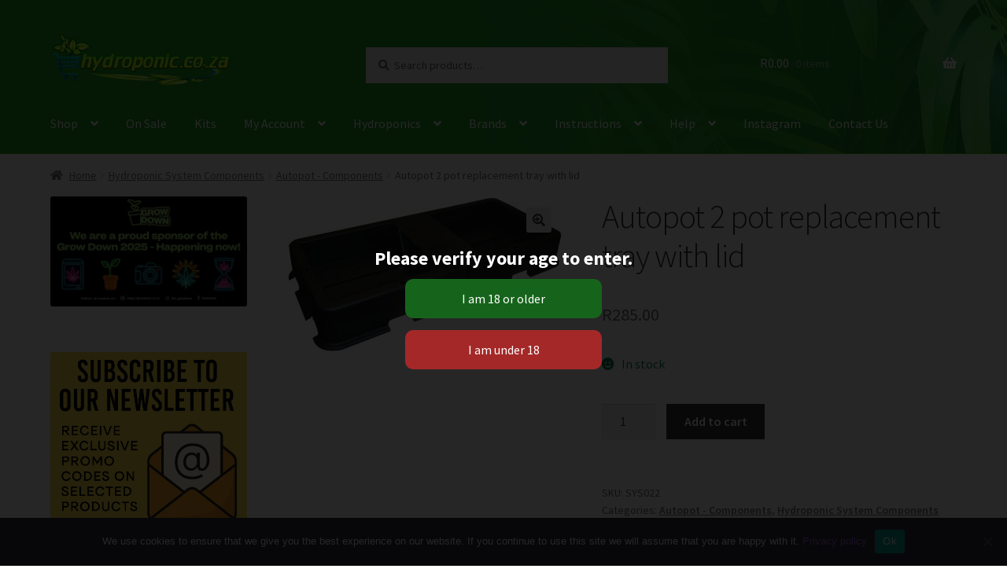

--- FILE ---
content_type: text/html; charset=UTF-8
request_url: https://hydroponic.co.za/hydroponics/autopot-2-pot-replacement-tray-with-lid/
body_size: 17217
content:
<!doctype html>
<html lang="en-US">
<head>
<meta charset="UTF-8">
<meta name="viewport" content="width=device-width, initial-scale=1, maximum-scale=2.0">
<link rel="profile" href="http://gmpg.org/xfn/11">
<link rel="pingback" href="https://hydroponic.co.za/xmlrpc.php">
<!-- Google tag (gtag.js) -->
<script async src="https://www.googletagmanager.com/gtag/js?id=AW-1000381703"></script>
<script>
  window.dataLayer = window.dataLayer || [];
  function gtag(){dataLayer.push(arguments);}
  gtag('js', new Date());

  gtag('config', 'AW-1000381703');
</script>
<meta name='robots' content='index, follow, max-image-preview:large, max-snippet:-1, max-video-preview:-1' />
	
	
	<!-- This site is optimized with the Yoast SEO plugin v25.9 - https://yoast.com/wordpress/plugins/seo/ -->
	<link media="all" href="https://hydroponic.co.za/wp-content/cache/autoptimize/css/autoptimize_a856f830c0fddc24c743f135bde439b2.css" rel="stylesheet"><link media="screen" href="https://hydroponic.co.za/wp-content/cache/autoptimize/css/autoptimize_ed8c92528d4d8decc52da79afe8f1453.css" rel="stylesheet"><title>Autopot 2 pot replacement tray with lid - Online Hydroponics Shop</title>
	<meta name="description" content="Autopot 2 pot replacement tray with lid for the Autopot easy2grow (2Pot) system. The easy2grow Tray and Lid accepts two 8.5ltr or two 15ltr Square Pots." />
	<link rel="canonical" href="https://hydroponic.co.za/hydroponics/autopot-2-pot-replacement-tray-with-lid/" />
	<meta property="og:locale" content="en_US" />
	<meta property="og:type" content="article" />
	<meta property="og:title" content="Autopot 2 pot replacement tray with lid - Online Hydroponics Shop" />
	<meta property="og:description" content="Autopot 2 pot replacement tray with lid for the Autopot easy2grow (2Pot) system. The easy2grow Tray and Lid accepts two 8.5ltr or two 15ltr Square Pots." />
	<meta property="og:url" content="https://hydroponic.co.za/hydroponics/autopot-2-pot-replacement-tray-with-lid/" />
	<meta property="og:site_name" content="Online Hydroponics Shop" />
	<meta property="article:publisher" content="https://www.facebook.com/hydroponic.coza/" />
	<meta property="article:modified_time" content="2026-01-28T11:35:23+00:00" />
	<meta property="og:image" content="https://hydroponic.co.za/wp-content/uploads/2017/09/Autopot-2-pot-replacement-tray-with-lid.jpg" />
	<meta property="og:image:width" content="885" />
	<meta property="og:image:height" content="500" />
	<meta property="og:image:type" content="image/jpeg" />
	<meta name="twitter:card" content="summary_large_image" />
	<meta name="twitter:site" content="@hydroponicza" />
	<meta name="twitter:label1" content="Est. reading time" />
	<meta name="twitter:data1" content="1 minute" />
	<script type="application/ld+json" class="yoast-schema-graph">{"@context":"https://schema.org","@graph":[{"@type":"WebPage","@id":"https://hydroponic.co.za/hydroponics/autopot-2-pot-replacement-tray-with-lid/","url":"https://hydroponic.co.za/hydroponics/autopot-2-pot-replacement-tray-with-lid/","name":"Autopot 2 pot replacement tray with lid - Online Hydroponics Shop","isPartOf":{"@id":"https://hydroponic.co.za/#website"},"primaryImageOfPage":{"@id":"https://hydroponic.co.za/hydroponics/autopot-2-pot-replacement-tray-with-lid/#primaryimage"},"image":{"@id":"https://hydroponic.co.za/hydroponics/autopot-2-pot-replacement-tray-with-lid/#primaryimage"},"thumbnailUrl":"https://hydroponic.co.za/wp-content/uploads/2017/09/Autopot-2-pot-replacement-tray-with-lid.jpg","datePublished":"2017-09-25T15:51:26+00:00","dateModified":"2026-01-28T11:35:23+00:00","description":"Autopot 2 pot replacement tray with lid for the Autopot easy2grow (2Pot) system. The easy2grow Tray and Lid accepts two 8.5ltr or two 15ltr Square Pots.","breadcrumb":{"@id":"https://hydroponic.co.za/hydroponics/autopot-2-pot-replacement-tray-with-lid/#breadcrumb"},"inLanguage":"en-US","potentialAction":[{"@type":"ReadAction","target":["https://hydroponic.co.za/hydroponics/autopot-2-pot-replacement-tray-with-lid/"]}]},{"@type":"ImageObject","inLanguage":"en-US","@id":"https://hydroponic.co.za/hydroponics/autopot-2-pot-replacement-tray-with-lid/#primaryimage","url":"https://hydroponic.co.za/wp-content/uploads/2017/09/Autopot-2-pot-replacement-tray-with-lid.jpg","contentUrl":"https://hydroponic.co.za/wp-content/uploads/2017/09/Autopot-2-pot-replacement-tray-with-lid.jpg","width":885,"height":500,"caption":"Autopot 2 pot replacement tray with lid"},{"@type":"BreadcrumbList","@id":"https://hydroponic.co.za/hydroponics/autopot-2-pot-replacement-tray-with-lid/#breadcrumb","itemListElement":[{"@type":"ListItem","position":1,"name":"Home","item":"https://hydroponic.co.za/"},{"@type":"ListItem","position":2,"name":"Shop","item":"https://hydroponic.co.za/shop/"},{"@type":"ListItem","position":3,"name":"Autopot 2 pot replacement tray with lid"}]},{"@type":"WebSite","@id":"https://hydroponic.co.za/#website","url":"https://hydroponic.co.za/","name":"Online Hydroponics Shop","description":"Grow your own","publisher":{"@id":"https://hydroponic.co.za/#organization"},"potentialAction":[{"@type":"SearchAction","target":{"@type":"EntryPoint","urlTemplate":"https://hydroponic.co.za/?s={search_term_string}"},"query-input":{"@type":"PropertyValueSpecification","valueRequired":true,"valueName":"search_term_string"}}],"inLanguage":"en-US"},{"@type":"Organization","@id":"https://hydroponic.co.za/#organization","name":"hydroponic.co.za","url":"https://hydroponic.co.za/","logo":{"@type":"ImageObject","inLanguage":"en-US","@id":"https://hydroponic.co.za/#/schema/logo/image/","url":"https://hydroponic.co.za/wp-content/uploads/2014/07/hydroponics-logo.png","contentUrl":"https://hydroponic.co.za/wp-content/uploads/2014/07/hydroponics-logo.png","width":719,"height":217,"caption":"hydroponic.co.za"},"image":{"@id":"https://hydroponic.co.za/#/schema/logo/image/"},"sameAs":["https://www.facebook.com/hydroponic.coza/","https://x.com/hydroponicza","https://www.instagram.com/hydroponic.co.za/"]}]}</script>
	<!-- / Yoast SEO plugin. -->


<link rel='dns-prefetch' href='//www.googletagmanager.com' />
<link rel='dns-prefetch' href='//fonts.googleapis.com' />
<link rel="alternate" type="application/rss+xml" title="Online Hydroponics Shop &raquo; Feed" href="https://hydroponic.co.za/feed/" />
<link rel="alternate" type="application/rss+xml" title="Online Hydroponics Shop &raquo; Comments Feed" href="https://hydroponic.co.za/comments/feed/" />
<script type="text/javascript">
/* <![CDATA[ */
window._wpemojiSettings = {"baseUrl":"https:\/\/s.w.org\/images\/core\/emoji\/15.0.3\/72x72\/","ext":".png","svgUrl":"https:\/\/s.w.org\/images\/core\/emoji\/15.0.3\/svg\/","svgExt":".svg","source":{"concatemoji":"https:\/\/hydroponic.co.za\/wp-includes\/js\/wp-emoji-release.min.js?ver=6.7.4"}};
/*! This file is auto-generated */
!function(i,n){var o,s,e;function c(e){try{var t={supportTests:e,timestamp:(new Date).valueOf()};sessionStorage.setItem(o,JSON.stringify(t))}catch(e){}}function p(e,t,n){e.clearRect(0,0,e.canvas.width,e.canvas.height),e.fillText(t,0,0);var t=new Uint32Array(e.getImageData(0,0,e.canvas.width,e.canvas.height).data),r=(e.clearRect(0,0,e.canvas.width,e.canvas.height),e.fillText(n,0,0),new Uint32Array(e.getImageData(0,0,e.canvas.width,e.canvas.height).data));return t.every(function(e,t){return e===r[t]})}function u(e,t,n){switch(t){case"flag":return n(e,"\ud83c\udff3\ufe0f\u200d\u26a7\ufe0f","\ud83c\udff3\ufe0f\u200b\u26a7\ufe0f")?!1:!n(e,"\ud83c\uddfa\ud83c\uddf3","\ud83c\uddfa\u200b\ud83c\uddf3")&&!n(e,"\ud83c\udff4\udb40\udc67\udb40\udc62\udb40\udc65\udb40\udc6e\udb40\udc67\udb40\udc7f","\ud83c\udff4\u200b\udb40\udc67\u200b\udb40\udc62\u200b\udb40\udc65\u200b\udb40\udc6e\u200b\udb40\udc67\u200b\udb40\udc7f");case"emoji":return!n(e,"\ud83d\udc26\u200d\u2b1b","\ud83d\udc26\u200b\u2b1b")}return!1}function f(e,t,n){var r="undefined"!=typeof WorkerGlobalScope&&self instanceof WorkerGlobalScope?new OffscreenCanvas(300,150):i.createElement("canvas"),a=r.getContext("2d",{willReadFrequently:!0}),o=(a.textBaseline="top",a.font="600 32px Arial",{});return e.forEach(function(e){o[e]=t(a,e,n)}),o}function t(e){var t=i.createElement("script");t.src=e,t.defer=!0,i.head.appendChild(t)}"undefined"!=typeof Promise&&(o="wpEmojiSettingsSupports",s=["flag","emoji"],n.supports={everything:!0,everythingExceptFlag:!0},e=new Promise(function(e){i.addEventListener("DOMContentLoaded",e,{once:!0})}),new Promise(function(t){var n=function(){try{var e=JSON.parse(sessionStorage.getItem(o));if("object"==typeof e&&"number"==typeof e.timestamp&&(new Date).valueOf()<e.timestamp+604800&&"object"==typeof e.supportTests)return e.supportTests}catch(e){}return null}();if(!n){if("undefined"!=typeof Worker&&"undefined"!=typeof OffscreenCanvas&&"undefined"!=typeof URL&&URL.createObjectURL&&"undefined"!=typeof Blob)try{var e="postMessage("+f.toString()+"("+[JSON.stringify(s),u.toString(),p.toString()].join(",")+"));",r=new Blob([e],{type:"text/javascript"}),a=new Worker(URL.createObjectURL(r),{name:"wpTestEmojiSupports"});return void(a.onmessage=function(e){c(n=e.data),a.terminate(),t(n)})}catch(e){}c(n=f(s,u,p))}t(n)}).then(function(e){for(var t in e)n.supports[t]=e[t],n.supports.everything=n.supports.everything&&n.supports[t],"flag"!==t&&(n.supports.everythingExceptFlag=n.supports.everythingExceptFlag&&n.supports[t]);n.supports.everythingExceptFlag=n.supports.everythingExceptFlag&&!n.supports.flag,n.DOMReady=!1,n.readyCallback=function(){n.DOMReady=!0}}).then(function(){return e}).then(function(){var e;n.supports.everything||(n.readyCallback(),(e=n.source||{}).concatemoji?t(e.concatemoji):e.wpemoji&&e.twemoji&&(t(e.twemoji),t(e.wpemoji)))}))}((window,document),window._wpemojiSettings);
/* ]]> */
</script>
















<link rel='stylesheet' id='storefront-fonts-css' href='https://fonts.googleapis.com/css?family=Source+Sans+Pro:400,300,300italic,400italic,600,700,900&#038;subset=latin%2Clatin-ext' type='text/css' media='all' />






<script type="text/javascript" id="woocommerce-google-analytics-integration-gtag-js-after">
/* <![CDATA[ */
/* Google Analytics for WooCommerce (gtag.js) */
					window.dataLayer = window.dataLayer || [];
					function gtag(){dataLayer.push(arguments);}
					// Set up default consent state.
					for ( const mode of [{"analytics_storage":"denied","ad_storage":"denied","ad_user_data":"denied","ad_personalization":"denied","region":["AT","BE","BG","HR","CY","CZ","DK","EE","FI","FR","DE","GR","HU","IS","IE","IT","LV","LI","LT","LU","MT","NL","NO","PL","PT","RO","SK","SI","ES","SE","GB","CH"]}] || [] ) {
						gtag( "consent", "default", { "wait_for_update": 500, ...mode } );
					}
					gtag("js", new Date());
					gtag("set", "developer_id.dOGY3NW", true);
					gtag("config", "G-683PRBP9VG", {"track_404":true,"allow_google_signals":true,"logged_in":false,"linker":{"domains":[],"allow_incoming":false},"custom_map":{"dimension1":"logged_in"}});
/* ]]> */
</script>
<script type="text/javascript" src="https://hydroponic.co.za/wp-includes/js/jquery/jquery.min.js?ver=3.7.1" id="jquery-core-js"></script>





<script type="text/javascript" id="wc-single-product-js-extra">
/* <![CDATA[ */
var wc_single_product_params = {"i18n_required_rating_text":"Please select a rating","i18n_product_gallery_trigger_text":"View full-screen image gallery","review_rating_required":"yes","flexslider":{"rtl":false,"animation":"slide","smoothHeight":true,"directionNav":false,"controlNav":"thumbnails","slideshow":false,"animationSpeed":500,"animationLoop":false,"allowOneSlide":false},"zoom_enabled":"1","zoom_options":[],"photoswipe_enabled":"1","photoswipe_options":{"shareEl":false,"closeOnScroll":false,"history":false,"hideAnimationDuration":0,"showAnimationDuration":0},"flexslider_enabled":"1"};
/* ]]> */
</script>



<script type="text/javascript" id="woocommerce-js-extra">
/* <![CDATA[ */
var woocommerce_params = {"ajax_url":"\/wp-admin\/admin-ajax.php","wc_ajax_url":"\/?wc-ajax=%%endpoint%%"};
/* ]]> */
</script>

<script type="text/javascript" id="emav-scripts-js-extra">
/* <![CDATA[ */
var WPURLS = {"siteurl":"https:\/\/hydroponic.co.za","path":"\/hydroponics\/autopot-2-pot-replacement-tray-with-lid\/"};
var emav_ajax_object = {"ajax_url":"https:\/\/hydroponic.co.za\/wp-admin\/admin-ajax.php","verification_status":"all"};
/* ]]> */
</script>

<link rel="EditURI" type="application/rsd+xml" title="RSD" href="https://hydroponic.co.za/xmlrpc.php?rsd" />

<link rel='shortlink' href='https://hydroponic.co.za/?p=12838' />

	<noscript><style>.woocommerce-product-gallery{ opacity: 1 !important; }</style></noscript>
	
<link rel="icon" href="https://hydroponic.co.za/wp-content/uploads/2014/07/Hydro-Square-002-2-100x100.jpg" sizes="32x32" />
<link rel="icon" href="https://hydroponic.co.za/wp-content/uploads/2014/07/Hydro-Square-002-2-200x200.jpg" sizes="192x192" />
<link rel="apple-touch-icon" href="https://hydroponic.co.za/wp-content/uploads/2014/07/Hydro-Square-002-2-200x200.jpg" />
<meta name="msapplication-TileImage" content="https://hydroponic.co.za/wp-content/uploads/2014/07/Hydro-Square-002-2.jpg" />
		<style type="text/css" id="wp-custom-css">
			span.onsale{ border-color: red;
    border-width: medium;
    background-color: red;
    color: white;
}
div.wc-block-grid__product-onsale {
    border-width: medium;
    background-color: red;
    color: white;
	border: 1px solid red;
    border-radius: 3px;
}
.home.blog .site-header, .home.page:not(.page-template-template-homepage) .site-header, .home.post-type-archive-product .site-header {
    margin-bottom: 0;
}

.storefront-breadcrumb {
    margin: 0;
    padding: 1em 0;
}

.rcorners1 {
  border-radius: 25px;
  background: red;
  padding: 20px;
	color: white;
	text-align: center;
	font-weight: bold;
	font-size: x-large;
	
}

.rcorners2 {
  border-radius: 25px;
  background: #007a1e;
  padding: 20px;
	color: white;
	text-align: center;
	font-weight: bold;
	font-size: x-large;
}

.rcorners3 {
  border-radius: 25px;
  background: black;
  padding: 20px;
	color: white;
	text-align: center;
	font-weight: bold;
	font-size: x-large;
}


@media screen and (max-width: 768px) {	

  table {width:100%;}

  thead {display: none;}

  tbody td {display: block;  text-align:center;}

  tbody td:before {

      content: attr(data-th);

      display: block;

      text-align:center; 

  }
}

.entry-header .post-author,
.entry-header .post-comments,
.entry-header .entry-taxonomy {
  display: none;
}

footer { background: url(https://hydroponic.co.za/wp-content/uploads/2023/01/dfgb1.png) repeat; }

.payflexCalculatorWidgetContainer{
	 visibility: hidden;
    height: 0px;
}

.woocommerce-terms-and-conditions-checkbox-text {
    font-weight: bold;
}
		</style>
		<body class="product-template-default single single-product postid-12838 wp-custom-logo wp-embed-responsive theme-storefront cookies-not-set woocommerce woocommerce-page woocommerce-no-js  emav-all emav-ajax-check metaslider-plugin storefront-align-wide left-sidebar woocommerce-active sp-header-active sp-designer sp-max-width sp-shop-alignment-center">


<div id="page" class="hfeed site">
	
	<header id="masthead" class="lazyload site-header" role="banner" data-bg="https://hydroponic.co.za/wp-content/uploads/2022/10/GradientHeader-2020.jpg" style="background-image: url(data:image/svg+xml,%3Csvg%20xmlns=%22http://www.w3.org/2000/svg%22%20viewBox=%220%200%20500%20300%22%3E%3C/svg%3E); ">

		<div class="col-full"><div class="sp-header-row"><div class="sp-header-span-3">		<div class="site-branding">
			<a href="https://hydroponic.co.za/" class="custom-logo-link" rel="home"><img width="719" height="217" src="https://hydroponic.co.za/wp-content/uploads/2014/07/hydroponics-logo.png" class="custom-logo" alt="Hydroponics South Africa" decoding="async" fetchpriority="high" srcset="https://hydroponic.co.za/wp-content/uploads/2014/07/hydroponics-logo.png 719w, https://hydroponic.co.za/wp-content/uploads/2014/07/hydroponics-logo-350x106.png 350w, https://hydroponic.co.za/wp-content/uploads/2014/07/hydroponics-logo-416x126.png 416w, https://hydroponic.co.za/wp-content/uploads/2014/07/hydroponics-logo-300x90.png 300w" sizes="(max-width: 719px) 100vw, 719px" /></a>		</div>
		</div><div class="sp-header-pre-1 sp-header-span-5">			<div class="site-search">
				<div class="widget woocommerce widget_product_search"><form role="search" method="get" class="woocommerce-product-search" action="https://hydroponic.co.za/">
	<label class="screen-reader-text" for="woocommerce-product-search-field-0">Search for:</label>
	<input type="search" id="woocommerce-product-search-field-0" class="search-field" placeholder="Search products&hellip;" value="" name="s" />
	<button type="submit" value="Search" class="">Search</button>
	<input type="hidden" name="post_type" value="product" />
</form>
</div>			</div>
			</div><div class="sp-header-span-3 sp-header-last">		<ul id="site-header-cart" class="site-header-cart menu">
			<li class="">
							<a class="cart-contents" href="https://hydroponic.co.za/cart/" title="View your shopping cart">
								<span class="woocommerce-Price-amount amount"><span class="woocommerce-Price-currencySymbol">&#082;</span>0.00</span> <span class="count">0 items</span>
			</a>
					</li>
			<li>
				<div class="widget woocommerce widget_shopping_cart"><div class="widget_shopping_cart_content"></div></div>			</li>
		</ul>
			</div></div><div class="sp-header-row"><div class="sp-header-span-12 sp-header-last">		<nav id="site-navigation" class="main-navigation" role="navigation" aria-label="Primary Navigation">
		<button class="menu-toggle" aria-controls="site-navigation" aria-expanded="false"><span>Menu</span></button>
			<div class="primary-navigation"><ul id="menu-main-menu" class="menu"><li id="menu-item-43" class="menu-item menu-item-type-post_type menu-item-object-page menu-item-has-children current_page_parent menu-item-43"><a href="https://hydroponic.co.za/shop/">Shop</a>
<ul class="sub-menu">
	<li id="menu-item-636622" class="menu-item menu-item-type-taxonomy menu-item-object-product_cat menu-item-636622"><a href="https://hydroponic.co.za/hydroponic/hydroponic-systems-kits/autopot-sets-and-systems/">Autopot &#8211; Sets and Systems</a></li>
	<li id="menu-item-2721" class="menu-item menu-item-type-taxonomy menu-item-object-product_cat menu-item-2721"><a href="https://hydroponic.co.za/hydroponic/plant-growing-mediums/">Plant Growing Mediums</a></li>
	<li id="menu-item-2711" class="menu-item menu-item-type-taxonomy menu-item-object-product_cat menu-item-2711"><a href="https://hydroponic.co.za/hydroponic/hydroponic-organic-plant-nutrients/">Hydroponic and Organic Plant Nutrients</a></li>
	<li id="menu-item-2712" class="menu-item menu-item-type-taxonomy menu-item-object-product_cat menu-item-2712"><a href="https://hydroponic.co.za/hydroponic/plant-feeding-additives-soil-amendments/">Plant Feeding Additives and Soil Amendments</a></li>
	<li id="menu-item-636626" class="menu-item menu-item-type-taxonomy menu-item-object-product_cat menu-item-636626"><a href="https://hydroponic.co.za/hydroponic/plant-pest-disease-control/">Plant Pest &amp; Disease Control</a></li>
	<li id="menu-item-636621" class="menu-item menu-item-type-taxonomy menu-item-object-product_cat menu-item-636621"><a href="https://hydroponic.co.za/hydroponic/seeds/">Seeds</a></li>
	<li id="menu-item-2717" class="menu-item menu-item-type-taxonomy menu-item-object-product_cat menu-item-2717"><a href="https://hydroponic.co.za/hydroponic/plant-propagation/">Plant Propagation</a></li>
	<li id="menu-item-580267" class="menu-item menu-item-type-taxonomy menu-item-object-product_cat menu-item-580267"><a href="https://hydroponic.co.za/hydroponic/grow-tents/">Grow Tents</a></li>
	<li id="menu-item-636625" class="menu-item menu-item-type-taxonomy menu-item-object-product_cat menu-item-636625"><a href="https://hydroponic.co.za/hydroponic/plant-pots-trays/">Plant Pots and Trays</a></li>
	<li id="menu-item-2713" class="menu-item menu-item-type-taxonomy menu-item-object-product_cat menu-item-2713"><a href="https://hydroponic.co.za/hydroponic/plant-lighting/">Plant Lighting</a></li>
	<li id="menu-item-580268" class="menu-item menu-item-type-taxonomy menu-item-object-product_cat menu-item-580268"><a href="https://hydroponic.co.za/hydroponic/fans-ducting-carbon-filters/">Fans, Ducting, Carbon Filters</a></li>
	<li id="menu-item-35677" class="menu-item menu-item-type-taxonomy menu-item-object-product_cat menu-item-35677"><a href="https://hydroponic.co.za/hydroponic/harvesting-and-growing-accessories/">Harvesting and Growing Accessories</a></li>
	<li id="menu-item-2714" class="menu-item menu-item-type-taxonomy menu-item-object-product_cat menu-item-2714"><a href="https://hydroponic.co.za/hydroponic/meters-monitors-controllers-automation/">Meters, Monitors, Controllers, Automation</a></li>
	<li id="menu-item-580269" class="menu-item menu-item-type-taxonomy menu-item-object-product_cat menu-item-580269"><a href="https://hydroponic.co.za/hydroponic/ph-ec-calibration/">pH &amp; EC Calibration</a></li>
	<li id="menu-item-636624" class="menu-item menu-item-type-taxonomy menu-item-object-product_cat menu-item-636624"><a href="https://hydroponic.co.za/hydroponic/water-air-management/">Water &amp; Air Management</a></li>
	<li id="menu-item-580270" class="menu-item menu-item-type-taxonomy menu-item-object-product_cat menu-item-580270"><a href="https://hydroponic.co.za/hydroponic/humidity/">Humidity</a></li>
	<li id="menu-item-580271" class="menu-item menu-item-type-taxonomy menu-item-object-product_cat menu-item-580271"><a href="https://hydroponic.co.za/hydroponic/co2-supplementation/">CO2 Supplementation</a></li>
	<li id="menu-item-2718" class="menu-item menu-item-type-taxonomy menu-item-object-product_cat menu-item-2718"><a href="https://hydroponic.co.za/hydroponic/hydroponic-systems-kits/">Hydroponic Systems and Kits</a></li>
	<li id="menu-item-2715" class="menu-item menu-item-type-taxonomy menu-item-object-product_cat current-product-ancestor current-menu-parent current-product-parent menu-item-2715"><a href="https://hydroponic.co.za/hydroponic/hydroponic-system-components/">Hydroponic System Components</a></li>
	<li id="menu-item-7483" class="menu-item menu-item-type-taxonomy menu-item-object-product_cat menu-item-7483"><a href="https://hydroponic.co.za/hydroponic/aquaponics-system-components/">Aquaponics System Components</a></li>
	<li id="menu-item-580272" class="menu-item menu-item-type-taxonomy menu-item-object-product_cat menu-item-580272"><a href="https://hydroponic.co.za/hydroponic/gift-vouchers-ebook-digital-planting-calendar/">Gift Vouchers, E-book, Digital Planting Calendar</a></li>
</ul>
</li>
<li id="menu-item-636632" class="menu-item menu-item-type-post_type menu-item-object-page menu-item-636632"><a href="https://hydroponic.co.za/on-sale/">On Sale</a></li>
<li id="menu-item-672565" class="menu-item menu-item-type-custom menu-item-object-custom menu-item-672565"><a href="https://hydroponic.co.za/hydroponic/indoor-grow-kits/">Kits</a></li>
<li id="menu-item-45" class="menu-item menu-item-type-post_type menu-item-object-page menu-item-has-children menu-item-45"><a href="https://hydroponic.co.za/my-account/">My Account</a>
<ul class="sub-menu">
	<li id="menu-item-44" class="menu-item menu-item-type-post_type menu-item-object-page menu-item-44"><a href="https://hydroponic.co.za/?page_id=34">Track your order</a></li>
</ul>
</li>
<li id="menu-item-699" class="menu-item menu-item-type-post_type menu-item-object-page menu-item-has-children menu-item-699"><a href="https://hydroponic.co.za/hydroponics-quickstart/">Hydroponics</a>
<ul class="sub-menu">
	<li id="menu-item-94943" class="menu-item menu-item-type-post_type menu-item-object-page menu-item-94943"><a href="https://hydroponic.co.za/hydroponics-quickstart/">Hydroponics Quickstart</a></li>
	<li id="menu-item-2091" class="menu-item menu-item-type-post_type menu-item-object-page menu-item-2091"><a href="https://hydroponic.co.za/hydroponics-quickstart/plant-phecppm/">Plant pH/EC/TDS/PPM</a></li>
	<li id="menu-item-559343" class="menu-item menu-item-type-post_type menu-item-object-page menu-item-559343"><a href="https://hydroponic.co.za/nutrient-ppm-calculator-npk-ratios/">Nutrient PPM Calculator &#038; NPK ratios</a></li>
</ul>
</li>
<li id="menu-item-304166" class="menu-item menu-item-type-post_type menu-item-object-page menu-item-has-children menu-item-304166"><a href="https://hydroponic.co.za/brands/">Brands</a>
<ul class="sub-menu">
	<li id="menu-item-440311" class="menu-item menu-item-type-post_type menu-item-object-page menu-item-440311"><a href="https://hydroponic.co.za/atami/">Atami</a></li>
	<li id="menu-item-687004" class="menu-item menu-item-type-post_type menu-item-object-page menu-item-687004"><a href="https://hydroponic.co.za/athena/">Athena</a></li>
	<li id="menu-item-418068" class="menu-item menu-item-type-post_type menu-item-object-page menu-item-418068"><a href="https://hydroponic.co.za/autopot/">AutoPot</a></li>
	<li id="menu-item-535896" class="menu-item menu-item-type-post_type menu-item-object-page menu-item-535896"><a href="https://hydroponic.co.za/becausenature/">Because, Nature</a></li>
	<li id="menu-item-304167" class="menu-item menu-item-type-post_type menu-item-object-page menu-item-304167"><a href="https://hydroponic.co.za/biobizz/">BioBizz Organic Nutrients</a></li>
	<li id="menu-item-622734" class="menu-item menu-item-type-post_type menu-item-object-page menu-item-622734"><a href="https://hydroponic.co.za/bionova-premium-fertilizers/">Bionova Premium Fertilizers</a></li>
	<li id="menu-item-368032" class="menu-item menu-item-type-post_type menu-item-object-page menu-item-368032"><a href="https://hydroponic.co.za/blumat/">Blumat Water Systems</a></li>
	<li id="menu-item-417967" class="menu-item menu-item-type-post_type menu-item-object-page menu-item-417967"><a href="https://hydroponic.co.za/eazy-plug/">Eazy Plug</a></li>
	<li id="menu-item-440674" class="menu-item menu-item-type-post_type menu-item-object-page menu-item-440674"><a href="https://hydroponic.co.za/freedom-farms/">Freedom Farms</a></li>
	<li id="menu-item-535073" class="menu-item menu-item-type-post_type menu-item-object-page menu-item-535073"><a href="https://hydroponic.co.za/garden-highpro/">Garden Highpro</a></li>
	<li id="menu-item-535905" class="menu-item menu-item-type-post_type menu-item-object-page menu-item-535905"><a href="https://hydroponic.co.za/garland/">Garland</a></li>
	<li id="menu-item-687577" class="menu-item menu-item-type-post_type menu-item-object-page menu-item-687577"><a href="https://hydroponic.co.za/mr-nice/">Mr. Nice</a></li>
</ul>
</li>
<li id="menu-item-94868" class="menu-item menu-item-type-post_type menu-item-object-page menu-item-has-children menu-item-94868"><a href="https://hydroponic.co.za/instructions/">Instructions</a>
<ul class="sub-menu">
	<li id="menu-item-9007" class="menu-item menu-item-type-post_type menu-item-object-post menu-item-9007"><a href="https://hydroponic.co.za/dwc-hybrid-kits-instructions/">DWC-Hybrid Kit Instructions</a></li>
	<li id="menu-item-8097" class="menu-item menu-item-type-post_type menu-item-object-post menu-item-8097"><a href="https://hydroponic.co.za/organic-biobizz-feeding-schedule/">Organic / Biobizz Feeding Schedule</a></li>
	<li id="menu-item-8110" class="menu-item menu-item-type-post_type menu-item-object-post menu-item-8110"><a href="https://hydroponic.co.za/hortimix-nutrient-preparation-and-usage-table/">Hortimix Nutrient Preparation and Usage Table</a></li>
	<li id="menu-item-8114" class="menu-item menu-item-type-post_type menu-item-object-post menu-item-8114"><a href="https://hydroponic.co.za/ehg-nutrient-guide/">EHG Nutrient Guide</a></li>
	<li id="menu-item-8101" class="menu-item menu-item-type-post_type menu-item-object-post menu-item-8101"><a href="https://hydroponic.co.za/green-house-powder-feeding-schedule/">Green House Powder Feeding Schedule</a></li>
</ul>
</li>
<li id="menu-item-657" class="menu-item menu-item-type-post_type menu-item-object-page menu-item-has-children menu-item-657"><a href="https://hydroponic.co.za/help/">Help</a>
<ul class="sub-menu">
	<li id="menu-item-1458" class="menu-item menu-item-type-post_type menu-item-object-page menu-item-1458"><a href="https://hydroponic.co.za/help/how-to-order/">How to Order</a></li>
	<li id="menu-item-895" class="menu-item menu-item-type-post_type menu-item-object-page menu-item-895"><a href="https://hydroponic.co.za/help/banking-details/">Banking Details</a></li>
	<li id="menu-item-1324" class="menu-item menu-item-type-post_type menu-item-object-page menu-item-privacy-policy menu-item-1324"><a rel="privacy-policy" href="https://hydroponic.co.za/privacy-policy/">Privacy Policy</a></li>
	<li id="menu-item-1323" class="menu-item menu-item-type-post_type menu-item-object-page menu-item-1323"><a href="https://hydroponic.co.za/terms-and-conditions/">Terms and Conditions</a></li>
</ul>
</li>
<li id="menu-item-95097" class="menu-item menu-item-type-custom menu-item-object-custom menu-item-95097"><a target="_blank" href="https://www.instagram.com/hydroponic.co.za/">Instagram</a></li>
<li id="menu-item-2635" class="menu-item menu-item-type-post_type menu-item-object-page menu-item-2635"><a href="https://hydroponic.co.za/contact/">Contact Us</a></li>
</ul></div><div class="handheld-navigation"><ul id="menu-main-menu-1" class="menu"><li class="menu-item menu-item-type-post_type menu-item-object-page menu-item-has-children current_page_parent menu-item-43"><a href="https://hydroponic.co.za/shop/">Shop</a>
<ul class="sub-menu">
	<li class="menu-item menu-item-type-taxonomy menu-item-object-product_cat menu-item-636622"><a href="https://hydroponic.co.za/hydroponic/hydroponic-systems-kits/autopot-sets-and-systems/">Autopot &#8211; Sets and Systems</a></li>
	<li class="menu-item menu-item-type-taxonomy menu-item-object-product_cat menu-item-2721"><a href="https://hydroponic.co.za/hydroponic/plant-growing-mediums/">Plant Growing Mediums</a></li>
	<li class="menu-item menu-item-type-taxonomy menu-item-object-product_cat menu-item-2711"><a href="https://hydroponic.co.za/hydroponic/hydroponic-organic-plant-nutrients/">Hydroponic and Organic Plant Nutrients</a></li>
	<li class="menu-item menu-item-type-taxonomy menu-item-object-product_cat menu-item-2712"><a href="https://hydroponic.co.za/hydroponic/plant-feeding-additives-soil-amendments/">Plant Feeding Additives and Soil Amendments</a></li>
	<li class="menu-item menu-item-type-taxonomy menu-item-object-product_cat menu-item-636626"><a href="https://hydroponic.co.za/hydroponic/plant-pest-disease-control/">Plant Pest &amp; Disease Control</a></li>
	<li class="menu-item menu-item-type-taxonomy menu-item-object-product_cat menu-item-636621"><a href="https://hydroponic.co.za/hydroponic/seeds/">Seeds</a></li>
	<li class="menu-item menu-item-type-taxonomy menu-item-object-product_cat menu-item-2717"><a href="https://hydroponic.co.za/hydroponic/plant-propagation/">Plant Propagation</a></li>
	<li class="menu-item menu-item-type-taxonomy menu-item-object-product_cat menu-item-580267"><a href="https://hydroponic.co.za/hydroponic/grow-tents/">Grow Tents</a></li>
	<li class="menu-item menu-item-type-taxonomy menu-item-object-product_cat menu-item-636625"><a href="https://hydroponic.co.za/hydroponic/plant-pots-trays/">Plant Pots and Trays</a></li>
	<li class="menu-item menu-item-type-taxonomy menu-item-object-product_cat menu-item-2713"><a href="https://hydroponic.co.za/hydroponic/plant-lighting/">Plant Lighting</a></li>
	<li class="menu-item menu-item-type-taxonomy menu-item-object-product_cat menu-item-580268"><a href="https://hydroponic.co.za/hydroponic/fans-ducting-carbon-filters/">Fans, Ducting, Carbon Filters</a></li>
	<li class="menu-item menu-item-type-taxonomy menu-item-object-product_cat menu-item-35677"><a href="https://hydroponic.co.za/hydroponic/harvesting-and-growing-accessories/">Harvesting and Growing Accessories</a></li>
	<li class="menu-item menu-item-type-taxonomy menu-item-object-product_cat menu-item-2714"><a href="https://hydroponic.co.za/hydroponic/meters-monitors-controllers-automation/">Meters, Monitors, Controllers, Automation</a></li>
	<li class="menu-item menu-item-type-taxonomy menu-item-object-product_cat menu-item-580269"><a href="https://hydroponic.co.za/hydroponic/ph-ec-calibration/">pH &amp; EC Calibration</a></li>
	<li class="menu-item menu-item-type-taxonomy menu-item-object-product_cat menu-item-636624"><a href="https://hydroponic.co.za/hydroponic/water-air-management/">Water &amp; Air Management</a></li>
	<li class="menu-item menu-item-type-taxonomy menu-item-object-product_cat menu-item-580270"><a href="https://hydroponic.co.za/hydroponic/humidity/">Humidity</a></li>
	<li class="menu-item menu-item-type-taxonomy menu-item-object-product_cat menu-item-580271"><a href="https://hydroponic.co.za/hydroponic/co2-supplementation/">CO2 Supplementation</a></li>
	<li class="menu-item menu-item-type-taxonomy menu-item-object-product_cat menu-item-2718"><a href="https://hydroponic.co.za/hydroponic/hydroponic-systems-kits/">Hydroponic Systems and Kits</a></li>
	<li class="menu-item menu-item-type-taxonomy menu-item-object-product_cat current-product-ancestor current-menu-parent current-product-parent menu-item-2715"><a href="https://hydroponic.co.za/hydroponic/hydroponic-system-components/">Hydroponic System Components</a></li>
	<li class="menu-item menu-item-type-taxonomy menu-item-object-product_cat menu-item-7483"><a href="https://hydroponic.co.za/hydroponic/aquaponics-system-components/">Aquaponics System Components</a></li>
	<li class="menu-item menu-item-type-taxonomy menu-item-object-product_cat menu-item-580272"><a href="https://hydroponic.co.za/hydroponic/gift-vouchers-ebook-digital-planting-calendar/">Gift Vouchers, E-book, Digital Planting Calendar</a></li>
</ul>
</li>
<li class="menu-item menu-item-type-post_type menu-item-object-page menu-item-636632"><a href="https://hydroponic.co.za/on-sale/">On Sale</a></li>
<li class="menu-item menu-item-type-custom menu-item-object-custom menu-item-672565"><a href="https://hydroponic.co.za/hydroponic/indoor-grow-kits/">Kits</a></li>
<li class="menu-item menu-item-type-post_type menu-item-object-page menu-item-has-children menu-item-45"><a href="https://hydroponic.co.za/my-account/">My Account</a>
<ul class="sub-menu">
	<li class="menu-item menu-item-type-post_type menu-item-object-page menu-item-44"><a href="https://hydroponic.co.za/?page_id=34">Track your order</a></li>
</ul>
</li>
<li class="menu-item menu-item-type-post_type menu-item-object-page menu-item-has-children menu-item-699"><a href="https://hydroponic.co.za/hydroponics-quickstart/">Hydroponics</a>
<ul class="sub-menu">
	<li class="menu-item menu-item-type-post_type menu-item-object-page menu-item-94943"><a href="https://hydroponic.co.za/hydroponics-quickstart/">Hydroponics Quickstart</a></li>
	<li class="menu-item menu-item-type-post_type menu-item-object-page menu-item-2091"><a href="https://hydroponic.co.za/hydroponics-quickstart/plant-phecppm/">Plant pH/EC/TDS/PPM</a></li>
	<li class="menu-item menu-item-type-post_type menu-item-object-page menu-item-559343"><a href="https://hydroponic.co.za/nutrient-ppm-calculator-npk-ratios/">Nutrient PPM Calculator &#038; NPK ratios</a></li>
</ul>
</li>
<li class="menu-item menu-item-type-post_type menu-item-object-page menu-item-has-children menu-item-304166"><a href="https://hydroponic.co.za/brands/">Brands</a>
<ul class="sub-menu">
	<li class="menu-item menu-item-type-post_type menu-item-object-page menu-item-440311"><a href="https://hydroponic.co.za/atami/">Atami</a></li>
	<li class="menu-item menu-item-type-post_type menu-item-object-page menu-item-687004"><a href="https://hydroponic.co.za/athena/">Athena</a></li>
	<li class="menu-item menu-item-type-post_type menu-item-object-page menu-item-418068"><a href="https://hydroponic.co.za/autopot/">AutoPot</a></li>
	<li class="menu-item menu-item-type-post_type menu-item-object-page menu-item-535896"><a href="https://hydroponic.co.za/becausenature/">Because, Nature</a></li>
	<li class="menu-item menu-item-type-post_type menu-item-object-page menu-item-304167"><a href="https://hydroponic.co.za/biobizz/">BioBizz Organic Nutrients</a></li>
	<li class="menu-item menu-item-type-post_type menu-item-object-page menu-item-622734"><a href="https://hydroponic.co.za/bionova-premium-fertilizers/">Bionova Premium Fertilizers</a></li>
	<li class="menu-item menu-item-type-post_type menu-item-object-page menu-item-368032"><a href="https://hydroponic.co.za/blumat/">Blumat Water Systems</a></li>
	<li class="menu-item menu-item-type-post_type menu-item-object-page menu-item-417967"><a href="https://hydroponic.co.za/eazy-plug/">Eazy Plug</a></li>
	<li class="menu-item menu-item-type-post_type menu-item-object-page menu-item-440674"><a href="https://hydroponic.co.za/freedom-farms/">Freedom Farms</a></li>
	<li class="menu-item menu-item-type-post_type menu-item-object-page menu-item-535073"><a href="https://hydroponic.co.za/garden-highpro/">Garden Highpro</a></li>
	<li class="menu-item menu-item-type-post_type menu-item-object-page menu-item-535905"><a href="https://hydroponic.co.za/garland/">Garland</a></li>
	<li class="menu-item menu-item-type-post_type menu-item-object-page menu-item-687577"><a href="https://hydroponic.co.za/mr-nice/">Mr. Nice</a></li>
</ul>
</li>
<li class="menu-item menu-item-type-post_type menu-item-object-page menu-item-has-children menu-item-94868"><a href="https://hydroponic.co.za/instructions/">Instructions</a>
<ul class="sub-menu">
	<li class="menu-item menu-item-type-post_type menu-item-object-post menu-item-9007"><a href="https://hydroponic.co.za/dwc-hybrid-kits-instructions/">DWC-Hybrid Kit Instructions</a></li>
	<li class="menu-item menu-item-type-post_type menu-item-object-post menu-item-8097"><a href="https://hydroponic.co.za/organic-biobizz-feeding-schedule/">Organic / Biobizz Feeding Schedule</a></li>
	<li class="menu-item menu-item-type-post_type menu-item-object-post menu-item-8110"><a href="https://hydroponic.co.za/hortimix-nutrient-preparation-and-usage-table/">Hortimix Nutrient Preparation and Usage Table</a></li>
	<li class="menu-item menu-item-type-post_type menu-item-object-post menu-item-8114"><a href="https://hydroponic.co.za/ehg-nutrient-guide/">EHG Nutrient Guide</a></li>
	<li class="menu-item menu-item-type-post_type menu-item-object-post menu-item-8101"><a href="https://hydroponic.co.za/green-house-powder-feeding-schedule/">Green House Powder Feeding Schedule</a></li>
</ul>
</li>
<li class="menu-item menu-item-type-post_type menu-item-object-page menu-item-has-children menu-item-657"><a href="https://hydroponic.co.za/help/">Help</a>
<ul class="sub-menu">
	<li class="menu-item menu-item-type-post_type menu-item-object-page menu-item-1458"><a href="https://hydroponic.co.za/help/how-to-order/">How to Order</a></li>
	<li class="menu-item menu-item-type-post_type menu-item-object-page menu-item-895"><a href="https://hydroponic.co.za/help/banking-details/">Banking Details</a></li>
	<li class="menu-item menu-item-type-post_type menu-item-object-page menu-item-privacy-policy menu-item-1324"><a rel="privacy-policy" href="https://hydroponic.co.za/privacy-policy/">Privacy Policy</a></li>
	<li class="menu-item menu-item-type-post_type menu-item-object-page menu-item-1323"><a href="https://hydroponic.co.za/terms-and-conditions/">Terms and Conditions</a></li>
</ul>
</li>
<li class="menu-item menu-item-type-custom menu-item-object-custom menu-item-95097"><a target="_blank" href="https://www.instagram.com/hydroponic.co.za/">Instagram</a></li>
<li class="menu-item menu-item-type-post_type menu-item-object-page menu-item-2635"><a href="https://hydroponic.co.za/contact/">Contact Us</a></li>
</ul></div>		</nav><!-- #site-navigation -->
		</div></div></div>
	</header><!-- #masthead -->

	<div class="storefront-breadcrumb"><div class="col-full"><nav class="woocommerce-breadcrumb"><a href="https://hydroponic.co.za">Home</a><span class="breadcrumb-separator"> / </span><a href="https://hydroponic.co.za/hydroponic/hydroponic-system-components/">Hydroponic System Components</a><span class="breadcrumb-separator"> / </span><a href="https://hydroponic.co.za/hydroponic/hydroponic-system-components/autopot-components/">Autopot - Components</a><span class="breadcrumb-separator"> / </span>Autopot 2 pot replacement tray with lid</nav></div></div>
	<div id="content" class="site-content" tabindex="-1">
		<div class="col-full">

		<div class="woocommerce"></div>
			<div id="primary" class="content-area">
			<main id="main" class="site-main" role="main">
		
					
			<div class="woocommerce-notices-wrapper"></div><div id="product-12838" class="product type-product post-12838 status-publish first instock product_cat-autopot-components product_cat-hydroponic-system-components has-post-thumbnail shipping-taxable purchasable product-type-simple">

	<div class="woocommerce-product-gallery woocommerce-product-gallery--with-images woocommerce-product-gallery--columns-4 images" data-columns="4" style="opacity: 0; transition: opacity .25s ease-in-out;">
	<div class="woocommerce-product-gallery__wrapper">
		<div data-thumb="https://hydroponic.co.za/wp-content/uploads/2017/09/Autopot-2-pot-replacement-tray-with-lid-100x100.jpg" data-thumb-alt="Autopot 2 pot replacement tray with lid" data-thumb-srcset="https://hydroponic.co.za/wp-content/uploads/2017/09/Autopot-2-pot-replacement-tray-with-lid-100x100.jpg 100w, https://hydroponic.co.za/wp-content/uploads/2017/09/Autopot-2-pot-replacement-tray-with-lid-324x324.jpg 324w, https://hydroponic.co.za/wp-content/uploads/2017/09/Autopot-2-pot-replacement-tray-with-lid-200x200.jpg 200w"  data-thumb-sizes="(max-width: 100px) 100vw, 100px" class="woocommerce-product-gallery__image"><a href="https://hydroponic.co.za/wp-content/uploads/2017/09/Autopot-2-pot-replacement-tray-with-lid.jpg"><img width="350" height="198" src="https://hydroponic.co.za/wp-content/uploads/2017/09/Autopot-2-pot-replacement-tray-with-lid-350x198.jpg" class="wp-post-image" alt="Autopot 2 pot replacement tray with lid" data-caption="" data-src="https://hydroponic.co.za/wp-content/uploads/2017/09/Autopot-2-pot-replacement-tray-with-lid.jpg" data-large_image="https://hydroponic.co.za/wp-content/uploads/2017/09/Autopot-2-pot-replacement-tray-with-lid.jpg" data-large_image_width="885" data-large_image_height="500" decoding="async" srcset="https://hydroponic.co.za/wp-content/uploads/2017/09/Autopot-2-pot-replacement-tray-with-lid-350x198.jpg 350w, https://hydroponic.co.za/wp-content/uploads/2017/09/Autopot-2-pot-replacement-tray-with-lid-768x434.jpg 768w, https://hydroponic.co.za/wp-content/uploads/2017/09/Autopot-2-pot-replacement-tray-with-lid-416x235.jpg 416w, https://hydroponic.co.za/wp-content/uploads/2017/09/Autopot-2-pot-replacement-tray-with-lid.jpg 885w" sizes="(max-width: 350px) 100vw, 350px" /></a></div>	</div>
</div>

	<div class="summary entry-summary">
		<h1 class="product_title entry-title">Autopot 2 pot replacement tray with lid</h1><p class="price"><span class="woocommerce-Price-amount amount"><bdi><span class="woocommerce-Price-currencySymbol">&#82;</span>285.00</bdi></span></p>
<p class="stock in-stock">In stock</p>

	
	<form class="cart" action="https://hydroponic.co.za/hydroponics/autopot-2-pot-replacement-tray-with-lid/" method="post" enctype='multipart/form-data'>
		
		<div class="quantity">
		<label class="screen-reader-text" for="quantity_697b8970ab145">Autopot 2 pot replacement tray with lid quantity</label>
	<input
		type="number"
				id="quantity_697b8970ab145"
		class="input-text qty text"
		name="quantity"
		value="1"
		aria-label="Product quantity"
				min="1"
		max="69"
					step="1"
			placeholder=""
			inputmode="numeric"
			autocomplete="off"
			/>
	</div>

		<button type="submit" name="add-to-cart" value="12838" class="single_add_to_cart_button button alt">Add to cart</button>

			</form>

	
<div class="product_meta">

	
	
		<span class="sku_wrapper">SKU: <span class="sku">SYS022</span></span>

	
	<span class="posted_in">Categories: <a href="https://hydroponic.co.za/hydroponic/hydroponic-system-components/autopot-components/" rel="tag">Autopot - Components</a>, <a href="https://hydroponic.co.za/hydroponic/hydroponic-system-components/" rel="tag">Hydroponic System Components</a></span>
	
	
</div>
	</div>

	
	<h2>Description</h2>

<p>Autopot 2 pot replacement tray with lid for the Autopot easy2grow (2Pot) system. The easy2grow Tray and Lid accepts two <a href="https://autopot.co.uk/product/8-5-ltr-pot-square/">8.5ltr</a> or two <a href="https://autopot.co.uk/product/15-ltr-pot-square/">15ltr Square Pots</a> (pots not included).<strong><span style="color: #ff0000">. </span></strong></p>
<p>The Tray and Lid may also be used with one or two <a href="https://autopot.co.uk/product/aquaplate-square/">AQUAplate Square Kits</a>. The tray requires an <a href="https://autopot.co.uk/product/aquavalve/">AQUAvalve</a> and fittings (not included) to function as part of an AutoPot Watering System.</p>
<p>We recommend using <a href="https://autopot.co.uk/product/potsock-square-for-8-5-15ltr-pot/">PotSock Squares</a> (not included) on the bases of your pots to prevent your plant’s roots from impairing the performance of the AQUAvalve.</p>
<p>Please note: Tray and lid may be either green or black in color.</p>

	<section class="related products">

					<h2>Related products</h2>
				
		<ul class="products columns-3">

			
					<li class="product type-product post-157 status-publish first instock product_cat-autopot-components product_cat-hydroponic-system-components product_tag-autopot has-post-thumbnail shipping-taxable purchasable product-type-variable">
	<a href="https://hydroponic.co.za/hydroponics/airdome/" class="woocommerce-LoopProduct-link woocommerce-loop-product__link"><noscript><img width="200" height="200" src="https://hydroponic.co.za/wp-content/uploads/2012/09/AirDome-324x324.jpg" class="attachment-woocommerce_thumbnail size-woocommerce_thumbnail" alt="AirDome" decoding="async" srcset="https://hydroponic.co.za/wp-content/uploads/2012/09/AirDome-324x324.jpg 324w, https://hydroponic.co.za/wp-content/uploads/2012/09/AirDome-100x100.jpg 100w, https://hydroponic.co.za/wp-content/uploads/2012/09/AirDome-350x350.jpg 350w, https://hydroponic.co.za/wp-content/uploads/2012/09/AirDome-416x416.jpg 416w, https://hydroponic.co.za/wp-content/uploads/2012/09/AirDome.jpg 600w" sizes="(max-width: 200px) 100vw, 200px" /></noscript><img width="200" height="200" src='data:image/svg+xml,%3Csvg%20xmlns=%22http://www.w3.org/2000/svg%22%20viewBox=%220%200%20200%20200%22%3E%3C/svg%3E' data-src="https://hydroponic.co.za/wp-content/uploads/2012/09/AirDome-324x324.jpg" class="lazyload attachment-woocommerce_thumbnail size-woocommerce_thumbnail" alt="AirDome" decoding="async" data-srcset="https://hydroponic.co.za/wp-content/uploads/2012/09/AirDome-324x324.jpg 324w, https://hydroponic.co.za/wp-content/uploads/2012/09/AirDome-100x100.jpg 100w, https://hydroponic.co.za/wp-content/uploads/2012/09/AirDome-350x350.jpg 350w, https://hydroponic.co.za/wp-content/uploads/2012/09/AirDome-416x416.jpg 416w, https://hydroponic.co.za/wp-content/uploads/2012/09/AirDome.jpg 600w" data-sizes="(max-width: 200px) 100vw, 200px" /><h2 class="woocommerce-loop-product__title">AirDome</h2>
	<span class="price"><span class="woocommerce-Price-amount amount"><bdi><span class="woocommerce-Price-currencySymbol">&#82;</span>20.00</bdi></span> &ndash; <span class="woocommerce-Price-amount amount"><bdi><span class="woocommerce-Price-currencySymbol">&#82;</span>110.00</bdi></span></span>
</a><a href="https://hydroponic.co.za/hydroponics/airdome/" aria-describedby="woocommerce_loop_add_to_cart_link_describedby_157" data-quantity="1" class="button product_type_variable add_to_cart_button" data-product_id="157" data-product_sku="" aria-label="Select options for &ldquo;AirDome&rdquo;" rel="nofollow">Select options</a>	<span id="woocommerce_loop_add_to_cart_link_describedby_157" class="screen-reader-text">
		This product has multiple variants. The options may be chosen on the product page	</span>
</li>

			
					<li class="product type-product post-25829 status-publish instock product_cat-hydroponic-system-components product_cat-harvesting-and-growing-accessories product_tag-horticultural-netting product_tag-trellis-netting has-post-thumbnail shipping-taxable purchasable product-type-simple">
	<a href="https://hydroponic.co.za/hydroponics/scrog-netting/" class="woocommerce-LoopProduct-link woocommerce-loop-product__link"><noscript><img width="200" height="200" src="https://hydroponic.co.za/wp-content/uploads/2019/01/Scrog-Netting-324x324.jpg" class="attachment-woocommerce_thumbnail size-woocommerce_thumbnail" alt="Scrog Netting" decoding="async" srcset="https://hydroponic.co.za/wp-content/uploads/2019/01/Scrog-Netting-324x324.jpg 324w, https://hydroponic.co.za/wp-content/uploads/2019/01/Scrog-Netting-100x100.jpg 100w, https://hydroponic.co.za/wp-content/uploads/2019/01/Scrog-Netting-350x350.jpg 350w, https://hydroponic.co.za/wp-content/uploads/2019/01/Scrog-Netting-416x416.jpg 416w, https://hydroponic.co.za/wp-content/uploads/2019/01/Scrog-Netting.jpg 700w" sizes="(max-width: 200px) 100vw, 200px" /></noscript><img width="200" height="200" src='data:image/svg+xml,%3Csvg%20xmlns=%22http://www.w3.org/2000/svg%22%20viewBox=%220%200%20200%20200%22%3E%3C/svg%3E' data-src="https://hydroponic.co.za/wp-content/uploads/2019/01/Scrog-Netting-324x324.jpg" class="lazyload attachment-woocommerce_thumbnail size-woocommerce_thumbnail" alt="Scrog Netting" decoding="async" data-srcset="https://hydroponic.co.za/wp-content/uploads/2019/01/Scrog-Netting-324x324.jpg 324w, https://hydroponic.co.za/wp-content/uploads/2019/01/Scrog-Netting-100x100.jpg 100w, https://hydroponic.co.za/wp-content/uploads/2019/01/Scrog-Netting-350x350.jpg 350w, https://hydroponic.co.za/wp-content/uploads/2019/01/Scrog-Netting-416x416.jpg 416w, https://hydroponic.co.za/wp-content/uploads/2019/01/Scrog-Netting.jpg 700w" data-sizes="(max-width: 200px) 100vw, 200px" /><h2 class="woocommerce-loop-product__title">Scrog Netting</h2>
	<span class="price"><span class="woocommerce-Price-amount amount"><bdi><span class="woocommerce-Price-currencySymbol">&#82;</span>20.00</bdi></span></span>
</a><a href="?add-to-cart=25829" aria-describedby="woocommerce_loop_add_to_cart_link_describedby_25829" data-quantity="1" class="button product_type_simple add_to_cart_button ajax_add_to_cart" data-product_id="25829" data-product_sku="SYS202" aria-label="Add to cart: &ldquo;Scrog Netting&rdquo;" rel="nofollow" data-success_message="&ldquo;Scrog Netting&rdquo; has been added to your cart">Add to cart</a>	<span id="woocommerce_loop_add_to_cart_link_describedby_25829" class="screen-reader-text">
			</span>
</li>

			
					<li class="product type-product post-1775 status-publish last instock product_cat-autopot-components product_cat-hydroponic-system-components product_cat-water-air-management has-post-thumbnail shipping-taxable purchasable product-type-simple">
	<a href="https://hydroponic.co.za/hydroponics/t-connector-12mm-to-5mm/" class="woocommerce-LoopProduct-link woocommerce-loop-product__link"><noscript><img width="200" height="200" src="https://hydroponic.co.za/wp-content/uploads/2013/09/T-Connector-12mm-to-5mm-2023-200x200.jpg" class="attachment-woocommerce_thumbnail size-woocommerce_thumbnail" alt="T Connector 12mm to 5mm" decoding="async" srcset="https://hydroponic.co.za/wp-content/uploads/2013/09/T-Connector-12mm-to-5mm-2023-200x200.jpg 200w, https://hydroponic.co.za/wp-content/uploads/2013/09/T-Connector-12mm-to-5mm-2023-350x351.jpg 350w, https://hydroponic.co.za/wp-content/uploads/2013/09/T-Connector-12mm-to-5mm-2023-100x100.jpg 100w, https://hydroponic.co.za/wp-content/uploads/2013/09/T-Connector-12mm-to-5mm-2023.jpg 512w" sizes="(max-width: 200px) 100vw, 200px" /></noscript><img width="200" height="200" src='data:image/svg+xml,%3Csvg%20xmlns=%22http://www.w3.org/2000/svg%22%20viewBox=%220%200%20200%20200%22%3E%3C/svg%3E' data-src="https://hydroponic.co.za/wp-content/uploads/2013/09/T-Connector-12mm-to-5mm-2023-200x200.jpg" class="lazyload attachment-woocommerce_thumbnail size-woocommerce_thumbnail" alt="T Connector 12mm to 5mm" decoding="async" data-srcset="https://hydroponic.co.za/wp-content/uploads/2013/09/T-Connector-12mm-to-5mm-2023-200x200.jpg 200w, https://hydroponic.co.za/wp-content/uploads/2013/09/T-Connector-12mm-to-5mm-2023-350x351.jpg 350w, https://hydroponic.co.za/wp-content/uploads/2013/09/T-Connector-12mm-to-5mm-2023-100x100.jpg 100w, https://hydroponic.co.za/wp-content/uploads/2013/09/T-Connector-12mm-to-5mm-2023.jpg 512w" data-sizes="(max-width: 200px) 100vw, 200px" /><h2 class="woocommerce-loop-product__title">T Connector 12mm to 5mm</h2>
	<span class="price"><span class="woocommerce-Price-amount amount"><bdi><span class="woocommerce-Price-currencySymbol">&#82;</span>25.00</bdi></span></span>
</a><a href="?add-to-cart=1775" aria-describedby="woocommerce_loop_add_to_cart_link_describedby_1775" data-quantity="1" class="button product_type_simple add_to_cart_button ajax_add_to_cart" data-product_id="1775" data-product_sku="SYS080" aria-label="Add to cart: &ldquo;T Connector 12mm to 5mm&rdquo;" rel="nofollow" data-success_message="&ldquo;T Connector 12mm to 5mm&rdquo; has been added to your cart">Add to cart</a>	<span id="woocommerce_loop_add_to_cart_link_describedby_1775" class="screen-reader-text">
			</span>
</li>

			
		</ul>

	</section>
	</div>


		
				</main><!-- #main -->
		</div><!-- #primary -->

		
<div id="secondary" class="widget-area" role="complementary">
	<div id="woocommerce_widget_cart-2" class="widget woocommerce widget_shopping_cart"><span class="gamma widget-title">Cart</span><div class="hide_cart_widget_if_empty"><div class="widget_shopping_cart_content"></div></div></div><div id="block-9" class="widget widget_block widget_media_image"><div class="wp-block-image"><figure class="aligncenter size-large"><a href="https://growdown.co.za/entries" target="_blank" rel=" noreferrer noopener"><noscript><img decoding="async" width="1024" height="572" src="https://hydroponic.co.za/wp-content/uploads/2025/12/GrowDown-Sponsor-Banner-or-Sidebar-1024x572.jpg" alt="" class="wp-image-691591" srcset="https://hydroponic.co.za/wp-content/uploads/2025/12/GrowDown-Sponsor-Banner-or-Sidebar-1024x572.jpg 1024w, https://hydroponic.co.za/wp-content/uploads/2025/12/GrowDown-Sponsor-Banner-or-Sidebar-350x195.jpg 350w, https://hydroponic.co.za/wp-content/uploads/2025/12/GrowDown-Sponsor-Banner-or-Sidebar-768x429.jpg 768w, https://hydroponic.co.za/wp-content/uploads/2025/12/GrowDown-Sponsor-Banner-or-Sidebar-1536x857.jpg 1536w, https://hydroponic.co.za/wp-content/uploads/2025/12/GrowDown-Sponsor-Banner-or-Sidebar-2048x1143.jpg 2048w" sizes="(max-width: 1024px) 100vw, 1024px" /></noscript><img decoding="async" width="1024" height="572" src='data:image/svg+xml,%3Csvg%20xmlns=%22http://www.w3.org/2000/svg%22%20viewBox=%220%200%201024%20572%22%3E%3C/svg%3E' data-src="https://hydroponic.co.za/wp-content/uploads/2025/12/GrowDown-Sponsor-Banner-or-Sidebar-1024x572.jpg" alt="" class="lazyload wp-image-691591" data-srcset="https://hydroponic.co.za/wp-content/uploads/2025/12/GrowDown-Sponsor-Banner-or-Sidebar-1024x572.jpg 1024w, https://hydroponic.co.za/wp-content/uploads/2025/12/GrowDown-Sponsor-Banner-or-Sidebar-350x195.jpg 350w, https://hydroponic.co.za/wp-content/uploads/2025/12/GrowDown-Sponsor-Banner-or-Sidebar-768x429.jpg 768w, https://hydroponic.co.za/wp-content/uploads/2025/12/GrowDown-Sponsor-Banner-or-Sidebar-1536x857.jpg 1536w, https://hydroponic.co.za/wp-content/uploads/2025/12/GrowDown-Sponsor-Banner-or-Sidebar-2048x1143.jpg 2048w" data-sizes="(max-width: 1024px) 100vw, 1024px" /></a></figure></div></div><div id="block-7" class="widget widget_block widget_media_image"><div class="wp-block-image"><figure class="aligncenter size-full"><a href="https://hydroponic.co.za/newsletter/" target="_blank" rel=" noreferrer noopener"><noscript><img decoding="async" width="903" height="922" src="https://hydroponic.co.za/wp-content/uploads/2025/11/SQ-Newsletter-No.png" alt="" class="wp-image-689861" srcset="https://hydroponic.co.za/wp-content/uploads/2025/11/SQ-Newsletter-No.png 903w, https://hydroponic.co.za/wp-content/uploads/2025/11/SQ-Newsletter-No-343x350.png 343w, https://hydroponic.co.za/wp-content/uploads/2025/11/SQ-Newsletter-No-768x784.png 768w, https://hydroponic.co.za/wp-content/uploads/2025/11/SQ-Newsletter-No-350x357.png 350w" sizes="(max-width: 903px) 100vw, 903px" /></noscript><img decoding="async" width="903" height="922" src='data:image/svg+xml,%3Csvg%20xmlns=%22http://www.w3.org/2000/svg%22%20viewBox=%220%200%20903%20922%22%3E%3C/svg%3E' data-src="https://hydroponic.co.za/wp-content/uploads/2025/11/SQ-Newsletter-No.png" alt="" class="lazyload wp-image-689861" data-srcset="https://hydroponic.co.za/wp-content/uploads/2025/11/SQ-Newsletter-No.png 903w, https://hydroponic.co.za/wp-content/uploads/2025/11/SQ-Newsletter-No-343x350.png 343w, https://hydroponic.co.za/wp-content/uploads/2025/11/SQ-Newsletter-No-768x784.png 768w, https://hydroponic.co.za/wp-content/uploads/2025/11/SQ-Newsletter-No-350x357.png 350w" data-sizes="(max-width: 903px) 100vw, 903px" /></a></figure></div></div><div id="block-4" class="widget widget_block widget_media_image"><div class="wp-block-image"><figure class="aligncenter size-large"><a href="https://hydroponic.co.za/contact/"><noscript><img decoding="async" width="1024" height="575" src="https://hydroponic.co.za/wp-content/uploads/2025/10/New-Nick-Contact-1024x575.png" alt="" class="wp-image-685653" srcset="https://hydroponic.co.za/wp-content/uploads/2025/10/New-Nick-Contact-1024x575.png 1024w, https://hydroponic.co.za/wp-content/uploads/2025/10/New-Nick-Contact-350x197.png 350w, https://hydroponic.co.za/wp-content/uploads/2025/10/New-Nick-Contact-768x431.png 768w, https://hydroponic.co.za/wp-content/uploads/2025/10/New-Nick-Contact-1536x863.png 1536w, https://hydroponic.co.za/wp-content/uploads/2025/10/New-Nick-Contact-2048x1151.png 2048w" sizes="(max-width: 1024px) 100vw, 1024px" /></noscript><img decoding="async" width="1024" height="575" src='data:image/svg+xml,%3Csvg%20xmlns=%22http://www.w3.org/2000/svg%22%20viewBox=%220%200%201024%20575%22%3E%3C/svg%3E' data-src="https://hydroponic.co.za/wp-content/uploads/2025/10/New-Nick-Contact-1024x575.png" alt="" class="lazyload wp-image-685653" data-srcset="https://hydroponic.co.za/wp-content/uploads/2025/10/New-Nick-Contact-1024x575.png 1024w, https://hydroponic.co.za/wp-content/uploads/2025/10/New-Nick-Contact-350x197.png 350w, https://hydroponic.co.za/wp-content/uploads/2025/10/New-Nick-Contact-768x431.png 768w, https://hydroponic.co.za/wp-content/uploads/2025/10/New-Nick-Contact-1536x863.png 1536w, https://hydroponic.co.za/wp-content/uploads/2025/10/New-Nick-Contact-2048x1151.png 2048w" data-sizes="(max-width: 1024px) 100vw, 1024px" /></a></figure></div></div><div id="block-3" class="widget widget_block widget_media_image"><div class="wp-block-image"><figure class="aligncenter"><a href="https://hydroponic.co.za/?s=RAW+NPK+Nutrients&amp;post_type=product" target="_blank" rel=" noreferrer noopener"><noscript><img decoding="async" width="800" height="355" src="https://hydroponic.co.za/wp-content/uploads/2025/08/RAW-Sidebar.png" alt="" class="wp-image-679484" srcset="https://hydroponic.co.za/wp-content/uploads/2025/08/RAW-Sidebar.png 800w, https://hydroponic.co.za/wp-content/uploads/2025/08/RAW-Sidebar-350x155.png 350w, https://hydroponic.co.za/wp-content/uploads/2025/08/RAW-Sidebar-768x341.png 768w" sizes="(max-width: 800px) 100vw, 800px" /></noscript><img decoding="async" width="800" height="355" src='data:image/svg+xml,%3Csvg%20xmlns=%22http://www.w3.org/2000/svg%22%20viewBox=%220%200%20800%20355%22%3E%3C/svg%3E' data-src="https://hydroponic.co.za/wp-content/uploads/2025/08/RAW-Sidebar.png" alt="" class="lazyload wp-image-679484" data-srcset="https://hydroponic.co.za/wp-content/uploads/2025/08/RAW-Sidebar.png 800w, https://hydroponic.co.za/wp-content/uploads/2025/08/RAW-Sidebar-350x155.png 350w, https://hydroponic.co.za/wp-content/uploads/2025/08/RAW-Sidebar-768x341.png 768w" data-sizes="(max-width: 800px) 100vw, 800px" /></a></figure></div></div><div id="media_image-21" class="widget widget_media_image"><a href="https://hydroponic.co.za/hydroponics/speedgrow-720w-led-grow-light/"><noscript><img width="1024" height="341" src="https://hydroponic.co.za/wp-content/uploads/2024/08/SpeedGrow-Banner-2024-no3.png" class="image wp-image-646217  attachment-full size-full" alt="" style="max-width: 100%; height: auto;" decoding="async" srcset="https://hydroponic.co.za/wp-content/uploads/2024/08/SpeedGrow-Banner-2024-no3.png 1024w, https://hydroponic.co.za/wp-content/uploads/2024/08/SpeedGrow-Banner-2024-no3-350x117.png 350w, https://hydroponic.co.za/wp-content/uploads/2024/08/SpeedGrow-Banner-2024-no3-768x256.png 768w" sizes="(max-width: 1024px) 100vw, 1024px" /></noscript><img width="1024" height="341" src='data:image/svg+xml,%3Csvg%20xmlns=%22http://www.w3.org/2000/svg%22%20viewBox=%220%200%201024%20341%22%3E%3C/svg%3E' data-src="https://hydroponic.co.za/wp-content/uploads/2024/08/SpeedGrow-Banner-2024-no3.png" class="lazyload image wp-image-646217  attachment-full size-full" alt="" style="max-width: 100%; height: auto;" decoding="async" data-srcset="https://hydroponic.co.za/wp-content/uploads/2024/08/SpeedGrow-Banner-2024-no3.png 1024w, https://hydroponic.co.za/wp-content/uploads/2024/08/SpeedGrow-Banner-2024-no3-350x117.png 350w, https://hydroponic.co.za/wp-content/uploads/2024/08/SpeedGrow-Banner-2024-no3-768x256.png 768w" data-sizes="(max-width: 1024px) 100vw, 1024px" /></a></div><div id="media_image-24" class="widget widget_media_image"><a href="https://hydroponic.co.za/hydroponics/sprout-premium-seed-germinator/"><noscript><img width="1024" height="341" src="https://hydroponic.co.za/wp-content/uploads/2025/01/Sprout-Banner-2025-no1.png" class="image wp-image-661474  attachment-full size-full" alt="Sprout Banner-2025-no1" style="max-width: 100%; height: auto;" decoding="async" srcset="https://hydroponic.co.za/wp-content/uploads/2025/01/Sprout-Banner-2025-no1.png 1024w, https://hydroponic.co.za/wp-content/uploads/2025/01/Sprout-Banner-2025-no1-350x117.png 350w, https://hydroponic.co.za/wp-content/uploads/2025/01/Sprout-Banner-2025-no1-768x256.png 768w" sizes="(max-width: 1024px) 100vw, 1024px" /></noscript><img width="1024" height="341" src='data:image/svg+xml,%3Csvg%20xmlns=%22http://www.w3.org/2000/svg%22%20viewBox=%220%200%201024%20341%22%3E%3C/svg%3E' data-src="https://hydroponic.co.za/wp-content/uploads/2025/01/Sprout-Banner-2025-no1.png" class="lazyload image wp-image-661474  attachment-full size-full" alt="Sprout Banner-2025-no1" style="max-width: 100%; height: auto;" decoding="async" data-srcset="https://hydroponic.co.za/wp-content/uploads/2025/01/Sprout-Banner-2025-no1.png 1024w, https://hydroponic.co.za/wp-content/uploads/2025/01/Sprout-Banner-2025-no1-350x117.png 350w, https://hydroponic.co.za/wp-content/uploads/2025/01/Sprout-Banner-2025-no1-768x256.png 768w" data-sizes="(max-width: 1024px) 100vw, 1024px" /></a></div><div id="media_image-19" class="widget widget_media_image"><a href="https://fieldsofgreenforall.org.za/the-correct-version-of-the-cannabis-for-private-purposes-bill-now-signed/" target="_blank"><noscript><img width="1792" height="1024" src="https://hydroponic.co.za/wp-content/uploads/2024/05/Bill-FOGFA.png" class="image wp-image-639985  attachment-full size-full" alt="Bill FOGFA" style="max-width: 100%; height: auto;" decoding="async" srcset="https://hydroponic.co.za/wp-content/uploads/2024/05/Bill-FOGFA.png 1792w, https://hydroponic.co.za/wp-content/uploads/2024/05/Bill-FOGFA-350x200.png 350w, https://hydroponic.co.za/wp-content/uploads/2024/05/Bill-FOGFA-1024x585.png 1024w, https://hydroponic.co.za/wp-content/uploads/2024/05/Bill-FOGFA-768x439.png 768w, https://hydroponic.co.za/wp-content/uploads/2024/05/Bill-FOGFA-1536x878.png 1536w" sizes="(max-width: 1792px) 100vw, 1792px" /></noscript><img width="1792" height="1024" src='data:image/svg+xml,%3Csvg%20xmlns=%22http://www.w3.org/2000/svg%22%20viewBox=%220%200%201792%201024%22%3E%3C/svg%3E' data-src="https://hydroponic.co.za/wp-content/uploads/2024/05/Bill-FOGFA.png" class="lazyload image wp-image-639985  attachment-full size-full" alt="Bill FOGFA" style="max-width: 100%; height: auto;" decoding="async" data-srcset="https://hydroponic.co.za/wp-content/uploads/2024/05/Bill-FOGFA.png 1792w, https://hydroponic.co.za/wp-content/uploads/2024/05/Bill-FOGFA-350x200.png 350w, https://hydroponic.co.za/wp-content/uploads/2024/05/Bill-FOGFA-1024x585.png 1024w, https://hydroponic.co.za/wp-content/uploads/2024/05/Bill-FOGFA-768x439.png 768w, https://hydroponic.co.za/wp-content/uploads/2024/05/Bill-FOGFA-1536x878.png 1536w" data-sizes="(max-width: 1792px) 100vw, 1792px" /></a></div><div id="text-138" class="widget widget_text">			<div class="textwidget"><p>&nbsp;</p>
<h3><a href="https://hydroponic.co.za/hydroponic-loyalty-program/"><strong>Order for R420 or more to get a discount on your next order! Check your completed order emails. T&amp;C&#8217;s apply.</strong></a></h3>
<p>&nbsp;</p>
</div>
		</div><div id="woocommerce_product_categories-2" class="widget woocommerce widget_product_categories"><span class="gamma widget-title">Hydroponic Supplies</span><ul class="product-categories"><li class="cat-item cat-item-1450"><a href="https://hydroponic.co.za/hydroponic/indoor-grow-kits/">Indoor Grow Kits</a></li>
<li class="cat-item cat-item-1331"><a href="https://hydroponic.co.za/hydroponic/seeds/">Seeds</a></li>
<li class="cat-item cat-item-1472"><a href="https://hydroponic.co.za/hydroponic/seeds/smiley-seeds-photoperiod/">Smiley Seeds - Photoperiod</a></li>
<li class="cat-item cat-item-1473"><a href="https://hydroponic.co.za/hydroponic/seeds/smiley-seeds-autoflower/">Smiley Seeds - Autoflower</a></li>
<li class="cat-item cat-item-1474"><a href="https://hydroponic.co.za/hydroponic/seeds/smiley-seeds-fast-flowering/">Smiley Seeds - Fast Flowering</a></li>
<li class="cat-item cat-item-1485"><a href="https://hydroponic.co.za/hydroponic/seeds/renegade-seed-co-photoperiod/">Renegade Seed Co - Photoperiod</a></li>
<li class="cat-item cat-item-1486"><a href="https://hydroponic.co.za/hydroponic/seeds/renegade-seed-co-autoflower/">Renegade Seed Co – Autoflower</a></li>
<li class="cat-item cat-item-1121"><a href="https://hydroponic.co.za/hydroponic/fans-ducting-carbon-filters/">Fans, Ducting, Carbon Filters</a></li>
<li class="cat-item cat-item-1122"><a href="https://hydroponic.co.za/hydroponic/grow-tents/">Grow Tents</a></li>
<li class="cat-item cat-item-951 current-cat"><a href="https://hydroponic.co.za/hydroponic/hydroponic-system-components/autopot-components/">Autopot - Components</a></li>
<li class="cat-item cat-item-1123"><a href="https://hydroponic.co.za/hydroponic/co2-supplementation/">CO2 Supplementation</a></li>
<li class="cat-item cat-item-952"><a href="https://hydroponic.co.za/hydroponic/hydroponic-system-components/blumat-components/">Blumat - Components</a></li>
<li class="cat-item cat-item-1124"><a href="https://hydroponic.co.za/hydroponic/humidity/">Humidity</a></li>
<li class="cat-item cat-item-962"><a href="https://hydroponic.co.za/hydroponic/gift-vouchers-ebook-digital-planting-calendar/">Gift Vouchers, E-book, Digital Planting Calendar</a></li>
<li class="cat-item cat-item-51"><a href="https://hydroponic.co.za/hydroponic/hydroponic-systems-kits/">Hydroponic Systems and Kits</a></li>
<li class="cat-item cat-item-946"><a href="https://hydroponic.co.za/hydroponic/hydroponic-systems-kits/autopot-sets-and-systems/">Autopot - Sets and Systems</a></li>
<li class="cat-item cat-item-948"><a href="https://hydroponic.co.za/hydroponic/hydroponic-systems-kits/blumat-systems/">Blumat - Systems</a></li>
<li class="cat-item cat-item-236 current-cat-parent"><a href="https://hydroponic.co.za/hydroponic/hydroponic-system-components/">Hydroponic System Components</a></li>
<li class="cat-item cat-item-708"><a href="https://hydroponic.co.za/hydroponic/harvesting-and-growing-accessories/">Harvesting and Growing Accessories</a></li>
<li class="cat-item cat-item-53"><a href="https://hydroponic.co.za/hydroponic/plant-lighting/">Plant Lighting</a></li>
<li class="cat-item cat-item-98"><a href="https://hydroponic.co.za/hydroponic/meters-monitors-controllers-automation/">Meters, Monitors, Controllers, Automation</a></li>
<li class="cat-item cat-item-371"><a href="https://hydroponic.co.za/hydroponic/water-air-management/">Water &amp; Air Management</a></li>
<li class="cat-item cat-item-52"><a href="https://hydroponic.co.za/hydroponic/plant-propagation/">Plant Propagation</a></li>
<li class="cat-item cat-item-349"><a href="https://hydroponic.co.za/hydroponic/plant-pots-trays/">Plant Pots and Trays</a></li>
<li class="cat-item cat-item-21"><a href="https://hydroponic.co.za/hydroponic/plant-growing-mediums/">Plant Growing Mediums</a></li>
<li class="cat-item cat-item-4"><a href="https://hydroponic.co.za/hydroponic/hydroponic-organic-plant-nutrients/">Hydroponic and Organic Plant Nutrients</a></li>
<li class="cat-item cat-item-69"><a href="https://hydroponic.co.za/hydroponic/ph-ec-calibration/">pH &amp; EC Calibration</a></li>
<li class="cat-item cat-item-50"><a href="https://hydroponic.co.za/hydroponic/plant-feeding-additives-soil-amendments/">Plant Feeding Additives and Soil Amendments</a></li>
<li class="cat-item cat-item-132"><a href="https://hydroponic.co.za/hydroponic/plant-pest-disease-control/">Plant Pest &amp; Disease Control</a></li>
<li class="cat-item cat-item-332"><a href="https://hydroponic.co.za/hydroponic/aquaponics-system-components/">Aquaponics System Components</a></li>
</ul></div></div><!-- #secondary -->

	

		</div><!-- .col-full -->
	</div><!-- #content -->

	
	<footer id="colophon" class="site-footer" role="contentinfo">
		<div class="col-full">

							<div class="footer-widgets row-1 col-3 fix">
									<div class="block footer-widget-1">
						<div id="text-9" class="widget widget_text"><span class="gamma widget-title">Contact Details</span>			<div class="textwidget"><p> <a href="https://hydroponic.co.za/contact/" target="_blank"><strong>Contact Us, Store Locations</strong></a>, <a href="https://hydroponic.co.za/newsletter/" target="_blank"><strong>Newsletter</strong></a></p>
<p><b>Claremont, W-Cape, Shop Hours:</b><br />
Mon-Fri: 9am – 5pm<br />
Sat: 9am – 1pm<br />
<a href="https://goo.gl/maps/FctUKLNCDZD2">Show Map</a><br />
<b>Brackenfell, W-Cape, Shop hours:</b> <br />Mon-Fri: 9am – 5pm<br />
Sat: 9am – 1pm<br />
<a href="https://goo.gl/maps/qzj3vAWtUMDgdktP8">Show Map</a><br />
<br />
<a href="tel:+27216719447">+27216719447</a><br />
<br />
CLOSED on Sunday, all public holidays, over Easter & Christmas</p>
</div>
		</div>					</div>
											<div class="block footer-widget-2">
						<div id="text-3" class="widget widget_text"><span class="gamma widget-title">Payment Methods</span>			<div class="textwidget"><p><strong>Card payments provided by...</strong><br />
<a rel="nofollow" href="https://www.payfast.co.za/" style="text-align:center"><noscript><img src="https://hydroponic.co.za/wp-content/uploads/2022/10/payfast-e1667124426207.bmp" alt="payfast logo"></noscript><img class="lazyload" src='data:image/svg+xml,%3Csvg%20xmlns=%22http://www.w3.org/2000/svg%22%20viewBox=%220%200%20210%20140%22%3E%3C/svg%3E' data-src="https://hydroponic.co.za/wp-content/uploads/2022/10/payfast-e1667124426207.bmp" alt="payfast logo"></a><br />
(Max R 50 000.00 on credit and debit cards)<br />&nbsp;</p>
<p>&nbsp;<br />
<strong>Direct Bank Transfer (EFT) or ATM Cash Deposit...</strong><br /><a href="//hydroponic.co.za/info/banking-details/">Banking Details</a><br />
<br />&nbsp;<br /><strong>Pay in 3, interest free...</strong><br />
<a href="https://hydroponic.co.za/how-to-shop-with-payflex/" style="text-align:center"><noscript><img src="https://hydroponic.co.za/wp-content/uploads/2025/08/PayFlex-Footer.bmp" alt="Payflex logo"></noscript><img class="lazyload" src='data:image/svg+xml,%3Csvg%20xmlns=%22http://www.w3.org/2000/svg%22%20viewBox=%220%200%20210%20140%22%3E%3C/svg%3E' data-src="https://hydroponic.co.za/wp-content/uploads/2025/08/PayFlex-Footer.bmp" alt="Payflex logo"></a></p>
</div>
		</div>					</div>
											<div class="block footer-widget-3">
						<div id="text-85" class="widget widget_text"><span class="gamma widget-title">Shipping</span>			<div class="textwidget"><p><strong>South Africa Only</strong></p>
<p>&nbsp;</p>
</div>
		</div><div id="custom_html-16" class="widget_text widget widget_custom_html"><div class="textwidget custom-html-widget"><a href="https://brave.com"><noscript><img alt="Brave Browser" src="https://hydroponic.co.za/wp-content/uploads/2019/03/300x100-standard.png"></noscript><img class="lazyload" alt="Brave Browser" src='data:image/svg+xml,%3Csvg%20xmlns=%22http://www.w3.org/2000/svg%22%20viewBox=%220%200%20210%20140%22%3E%3C/svg%3E' data-src="https://hydroponic.co.za/wp-content/uploads/2019/03/300x100-standard.png"></a> <br>
</div></div>					</div>
									</div><!-- .footer-widgets.row-1 -->
						<div class="site-info">
			&copy; Online Hydroponics Shop 2026					</div><!-- .site-info -->
				<div class="storefront-handheld-footer-bar">
			<ul class="columns-3">
									<li class="my-account">
						<a href="https://hydroponic.co.za/my-account/">My Account</a>					</li>
									<li class="search">
						<a href="">Search</a>			<div class="site-search">
				<div class="widget woocommerce widget_product_search"><form role="search" method="get" class="woocommerce-product-search" action="https://hydroponic.co.za/">
	<label class="screen-reader-text" for="woocommerce-product-search-field-1">Search for:</label>
	<input type="search" id="woocommerce-product-search-field-1" class="search-field" placeholder="Search products&hellip;" value="" name="s" />
	<button type="submit" value="Search" class="">Search</button>
	<input type="hidden" name="post_type" value="product" />
</form>
</div>			</div>
								</li>
									<li class="cart">
									<a class="footer-cart-contents" href="https://hydroponic.co.za/cart/" title="View your shopping cart">
				<span class="count">0</span>
			</a>
							</li>
							</ul>
		</div>
		
		</div><!-- .col-full -->
	</footer><!-- #colophon -->

	
</div><!-- #page -->


		  <div id="emav-overlay-wrap" style="display:none;background: rgba(00, 00, 00, 0.85);">
							<div id="emav-overlay">
				<h2 style="color:white;">Please verify your age to enter.</h2>				<form id="emav_verify_form" action="https://hydroponic.co.za/" method="post"><div style="display: none;" class="emav-error">Sorry, you must be 18 or over to enter this website.</div><input type="hidden" name="emav_verify_confirm" id="emav_verify_confirm" value="" /><div class="emav_buttons"><input type="button" name="confirm_age" id="emav_confirm_age" value="I am 18 or older"  /><div class="emav_buttons_sep"></div><input type="button" name="not_confirm_age" id="emav_not_confirm_age" value="I am under 18" ></div></form>				<div class="disclaimer"><p style="color:white;"></p></div>				</div>
					  </div>
	<script type="application/ld+json">{"@context":"https:\/\/schema.org\/","@graph":[{"@context":"https:\/\/schema.org\/","@type":"BreadcrumbList","itemListElement":[{"@type":"ListItem","position":1,"item":{"name":"Home","@id":"https:\/\/hydroponic.co.za"}},{"@type":"ListItem","position":2,"item":{"name":"Hydroponic System Components","@id":"https:\/\/hydroponic.co.za\/hydroponic\/hydroponic-system-components\/"}},{"@type":"ListItem","position":3,"item":{"name":"Autopot - Components","@id":"https:\/\/hydroponic.co.za\/hydroponic\/hydroponic-system-components\/autopot-components\/"}},{"@type":"ListItem","position":4,"item":{"name":"Autopot 2 pot replacement tray with lid","@id":"https:\/\/hydroponic.co.za\/hydroponics\/autopot-2-pot-replacement-tray-with-lid\/"}}]},{"@context":"https:\/\/schema.org\/","@type":"Product","@id":"https:\/\/hydroponic.co.za\/hydroponics\/autopot-2-pot-replacement-tray-with-lid\/#product","name":"Autopot 2 pot replacement tray with lid","url":"https:\/\/hydroponic.co.za\/hydroponics\/autopot-2-pot-replacement-tray-with-lid\/","description":"Autopot 2 pot replacement tray with lid for the Autopot easy2grow (2Pot) system. The easy2grow Tray and Lid accepts two\u00a08.5ltr\u00a0or two\u00a015ltr Square Pots\u00a0(pots not included)..\u00a0\r\n\r\nThe Tray and Lid may also be used with one or two\u00a0AQUAplate Square Kits. The tray requires an\u00a0AQUAvalve\u00a0and fittings (not included) to function as part of an AutoPot Watering System.\r\n\r\nWe recommend using\u00a0PotSock Squares\u00a0(not included) on the bases of your pots to prevent your plant\u2019s roots from impairing the performance of the AQUAvalve.\r\n\r\nPlease note: Tray and lid may be either green or black in color.","image":"https:\/\/hydroponic.co.za\/wp-content\/uploads\/2017\/09\/Autopot-2-pot-replacement-tray-with-lid.jpg","sku":"SYS022","offers":[{"@type":"Offer","priceSpecification":[{"@type":"UnitPriceSpecification","price":"285.00","priceCurrency":"ZAR","valueAddedTaxIncluded":false,"validThrough":"2027-12-31"}],"priceValidUntil":"2027-12-31","availability":"http:\/\/schema.org\/InStock","url":"https:\/\/hydroponic.co.za\/hydroponics\/autopot-2-pot-replacement-tray-with-lid\/","seller":{"@type":"Organization","name":"Online Hydroponics Shop","url":"https:\/\/hydroponic.co.za"}}]}]}</script><script id="woocommerce_gpf_schema" type="application/ld+json">{"@context":"https:\/\/schema.org\/","@graph":[{"@type":"Product","@id":"https:\/\/hydroponic.co.za\/hydroponics\/autopot-2-pot-replacement-tray-with-lid\/#gpf-product","name":"Autopot 2 pot replacement tray with lid","description":"&lt;p&gt;Autopot 2 pot replacement tray with lid for the Autopot easy2grow (2Pot) system. The easy2grow Tray and Lid accepts two\u00a0&lt;a href=\"https:\/\/autopot.co.uk\/product\/8-5-ltr-pot-square\/\"&gt;8.5ltr&lt;\/a&gt;\u00a0or two\u00a0&lt;a href=\"https:\/\/autopot.co.uk\/product\/15-ltr-pot-square\/\"&gt;15ltr Square Pots&lt;\/a&gt;\u00a0(pots not included).&lt;strong&gt;&lt;span style=\"color: #ff0000\"&gt;.\u00a0&lt;\/span&gt;&lt;\/strong&gt;&lt;\/p&gt;\n&lt;p&gt;The Tray and Lid may also be used with one or two\u00a0&lt;a href=\"https:\/\/autopot.co.uk\/product\/aquaplate-square\/\"&gt;AQUAplate Square Kits&lt;\/a&gt;. The tray requires an\u00a0&lt;a href=\"https:\/\/autopot.co.uk\/product\/aquavalve\/\"&gt;AQUAvalve&lt;\/a&gt;\u00a0and fittings (not included) to function as part of an AutoPot Watering System.&lt;\/p&gt;\n&lt;p&gt;We recommend using\u00a0&lt;a href=\"https:\/\/autopot.co.uk\/product\/potsock-square-for-8-5-15ltr-pot\/\"&gt;PotSock Squares&lt;\/a&gt;\u00a0(not included) on the bases of your pots to prevent your plant\u2019s roots from impairing the performance of the AQUAvalve.&lt;\/p&gt;\n&lt;p&gt;Please note: Tray and lid may be either green or black in color.&lt;\/p&gt;\n","url":"https:\/\/hydroponic.co.za\/hydroponics\/autopot-2-pot-replacement-tray-with-lid\/","image":"https:\/\/hydroponic.co.za\/wp-content\/uploads\/2017\/09\/Autopot-2-pot-replacement-tray-with-lid.jpg","brand":{"@type":"Brand","name":"Autopot"},"itemCondition":"https:\/\/schema.org\/NewCondition","sku":"SYS022","offers":[{"@type":"Offer","url":"https:\/\/hydroponic.co.za\/hydroponics\/autopot-2-pot-replacement-tray-with-lid\/","price":"285.00","priceCurrency":"ZAR","priceSpecification":[{"price":"285","priceCurrency":"ZAR"}],"priceValidUntil":"2026-02-27T13:49:35+00:00","seller":{"@type":"Organization","name":"Online Hydroponics Shop","url":"https:\/\/hydroponic.co.za"},"availability":"https:\/\/schema.org\/InStock"}]}]}</script><noscript><style>.lazyload{display:none;}</style></noscript><script data-noptimize="1">window.lazySizesConfig=window.lazySizesConfig||{};window.lazySizesConfig.loadMode=1;</script><script async data-noptimize="1" src='https://hydroponic.co.za/wp-content/plugins/autoptimize/classes/external/js/lazysizes.min.js?ao_version=3.1.13'></script>
<div class="pswp" tabindex="-1" role="dialog" aria-hidden="true">
	<div class="pswp__bg"></div>
	<div class="pswp__scroll-wrap">
		<div class="pswp__container">
			<div class="pswp__item"></div>
			<div class="pswp__item"></div>
			<div class="pswp__item"></div>
		</div>
		<div class="pswp__ui pswp__ui--hidden">
			<div class="pswp__top-bar">
				<div class="pswp__counter"></div>
				<button class="pswp__button pswp__button--close" aria-label="Close (Esc)"></button>
				<button class="pswp__button pswp__button--share" aria-label="Share"></button>
				<button class="pswp__button pswp__button--fs" aria-label="Toggle fullscreen"></button>
				<button class="pswp__button pswp__button--zoom" aria-label="Zoom in/out"></button>
				<div class="pswp__preloader">
					<div class="pswp__preloader__icn">
						<div class="pswp__preloader__cut">
							<div class="pswp__preloader__donut"></div>
						</div>
					</div>
				</div>
			</div>
			<div class="pswp__share-modal pswp__share-modal--hidden pswp__single-tap">
				<div class="pswp__share-tooltip"></div>
			</div>
			<button class="pswp__button pswp__button--arrow--left" aria-label="Previous (arrow left)"></button>
			<button class="pswp__button pswp__button--arrow--right" aria-label="Next (arrow right)"></button>
			<div class="pswp__caption">
				<div class="pswp__caption__center"></div>
			</div>
		</div>
	</div>
</div>
	<script type='text/javascript'>
		(function () {
			var c = document.body.className;
			c = c.replace(/woocommerce-no-js/, 'woocommerce-js');
			document.body.className = c;
		})();
	</script>
	
<script type="text/javascript" id="dismissible-wp-notices-js-extra">
/* <![CDATA[ */
var dismissibleWpNotices = {"ajaxUrl":"https:\/\/hydroponic.co.za\/wp-admin\/admin-ajax.php","nonce":"f4cbb6b91d"};
/* ]]> */
</script>

<script type="text/javascript" src="https://www.googletagmanager.com/gtag/js?id=G-683PRBP9VG" id="google-tag-manager-js" data-wp-strategy="async"></script>
<script type="text/javascript" src="https://hydroponic.co.za/wp-includes/js/dist/hooks.min.js?ver=4d63a3d491d11ffd8ac6" id="wp-hooks-js"></script>
<script type="text/javascript" src="https://hydroponic.co.za/wp-includes/js/dist/i18n.min.js?ver=5e580eb46a90c2b997e6" id="wp-i18n-js"></script>
<script type="text/javascript" id="wp-i18n-js-after">
/* <![CDATA[ */
wp.i18n.setLocaleData( { 'text direction\u0004ltr': [ 'ltr' ] } );
/* ]]> */
</script>

<script type="text/javascript" id="cookie-notice-front-js-before">
/* <![CDATA[ */
var cnArgs = {"ajaxUrl":"https:\/\/hydroponic.co.za\/wp-admin\/admin-ajax.php","nonce":"b415af8806","hideEffect":"none","position":"bottom","onScroll":false,"onScrollOffset":100,"onClick":false,"cookieName":"cookie_notice_accepted","cookieTime":2592000,"cookieTimeRejected":2592000,"globalCookie":false,"redirection":false,"cache":true,"revokeCookies":false,"revokeCookiesOpt":"automatic"};
/* ]]> */
</script>

<script type="text/javascript" id="woosb-frontend-js-extra">
/* <![CDATA[ */
var woosb_vars = {"alert_selection":"Please select a purchasable variation for [name] before adding this bundle to the cart.","alert_empty":"Please choose at least one product before adding this bundle to the cart.","alert_min":"Please choose at least a total quantity of [min] products before adding this bundle to the cart.","alert_max":"Sorry, you can only choose at max a total quantity of [max] products before adding this bundle to the cart.","price_text":"Bundle price:","saved_text":"(saved [d])","summary_selector":".summary","container_selector":"","change_image":"yes","bundled_price":"no","bundled_price_from":"sale_price","change_price":"yes","price_selector":".summary > .price","price_format":"%1$s%2$s","price_decimals":"2","price_thousand_separator":" ","price_decimal_separator":".","currency_symbol":"R"};
/* ]]> */
</script>

<script type="text/javascript" id="storefront-navigation-js-extra">
/* <![CDATA[ */
var storefrontScreenReaderText = {"expand":"Expand child menu","collapse":"Collapse child menu"};
/* ]]> */
</script>




<script type="text/javascript" id="wc-order-attribution-js-extra">
/* <![CDATA[ */
var wc_order_attribution = {"params":{"lifetime":1.0e-5,"session":30,"base64":false,"ajaxurl":"https:\/\/hydroponic.co.za\/wp-admin\/admin-ajax.php","prefix":"wc_order_attribution_","allowTracking":true},"fields":{"source_type":"current.typ","referrer":"current_add.rf","utm_campaign":"current.cmp","utm_source":"current.src","utm_medium":"current.mdm","utm_content":"current.cnt","utm_id":"current.id","utm_term":"current.trm","utm_source_platform":"current.plt","utm_creative_format":"current.fmt","utm_marketing_tactic":"current.tct","session_entry":"current_add.ep","session_start_time":"current_add.fd","session_pages":"session.pgs","session_count":"udata.vst","user_agent":"udata.uag"}};
/* ]]> */
</script>



<script type="text/javascript" id="wc-cart-fragments-js-extra">
/* <![CDATA[ */
var wc_cart_fragments_params = {"ajax_url":"\/wp-admin\/admin-ajax.php","wc_ajax_url":"\/?wc-ajax=%%endpoint%%","cart_hash_key":"wc_cart_hash_49bb0a815b725421c059ab543d828434","fragment_name":"wc_fragments_49bb0a815b725421c059ab543d828434","request_timeout":"5000"};
/* ]]> */
</script>

<script type="text/javascript" id="woocommerce-google-analytics-integration-data-js-after">
/* <![CDATA[ */
window.ga4w = { data: {"cart":{"items":[],"coupons":[],"totals":{"currency_code":"ZAR","total_price":0,"currency_minor_unit":2}},"product":{"id":12838,"name":"Autopot 2 pot replacement tray with lid","categories":[{"name":"Autopot - Components"},{"name":"Hydroponic System Components"}],"prices":{"price":28500,"currency_minor_unit":2},"extensions":{"woocommerce_google_analytics_integration":{"identifier":"SYS022"}}},"products":[{"id":157,"name":"AirDome","categories":[{"name":"Autopot - Components"},{"name":"Hydroponic System Components"}],"prices":{"price":2000,"currency_minor_unit":2},"extensions":{"woocommerce_google_analytics_integration":{"identifier":"#157"}}},{"id":25829,"name":"Scrog Netting","categories":[{"name":"Hydroponic System Components"},{"name":"Harvesting and Growing Accessories"}],"prices":{"price":2000,"currency_minor_unit":2},"extensions":{"woocommerce_google_analytics_integration":{"identifier":"SYS202"}}},{"id":1775,"name":"T Connector 12mm to 5mm","categories":[{"name":"Autopot - Components"},{"name":"Hydroponic System Components"},{"name":"Water &amp; Air Management"}],"prices":{"price":2500,"currency_minor_unit":2},"extensions":{"woocommerce_google_analytics_integration":{"identifier":"SYS080"}}}],"events":["view_item_list","view_item"]}, settings: {"tracker_function_name":"gtag","events":["purchase","add_to_cart","begin_checkout"],"identifier":"product_sku"} }; document.dispatchEvent(new Event("ga4w:ready"));
/* ]]> */
</script>

		<!-- Cookie Notice plugin v2.5.7 by Hu-manity.co https://hu-manity.co/ -->
		<div id="cookie-notice" role="dialog" class="cookie-notice-hidden cookie-revoke-hidden cn-position-bottom" aria-label="Cookie Notice" style="background-color: rgba(50,50,58,1);"><div class="cookie-notice-container" style="color: #fff"><span id="cn-notice-text" class="cn-text-container">We use cookies to ensure that we give you the best experience on our website. If you continue to use this site we will assume that you are happy with it. <a href="https://hydroponic.co.za/privacy-policy/" target="_blank" id="cn-more-info" class="cn-privacy-policy-link cn-link">Privacy policy</a></span><span id="cn-notice-buttons" class="cn-buttons-container"><button id="cn-accept-cookie" data-cookie-set="accept" class="cn-set-cookie cn-button" aria-label="Ok" style="background-color: #00a99d">Ok</button></span><span id="cn-close-notice" data-cookie-set="accept" class="cn-close-icon" title="No"></span></div>
			
		</div>
		<!-- / Cookie Notice plugin --><script>
var x = document.querySelectorAll("input.search-field");
for (i = 0; i < x.length; i++) {
    x[i].autocomplete="off"
}
</script>
<script defer src="https://hydroponic.co.za/wp-content/cache/autoptimize/js/autoptimize_f71ee063cecfff2de91d0623cf463e4a.js"></script></body>
</html>
